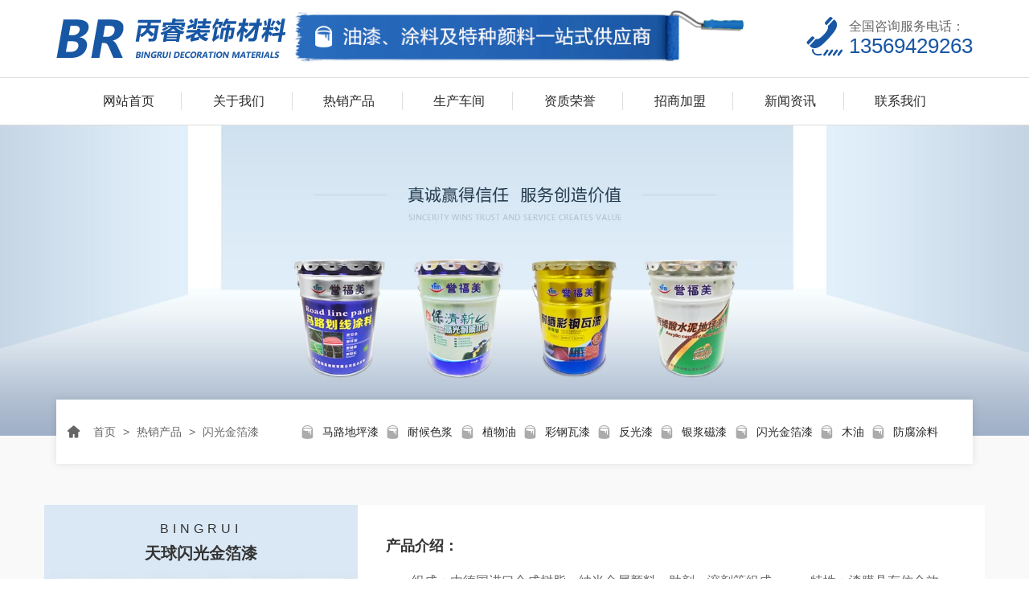

--- FILE ---
content_type: text/html; charset=utf-8
request_url: http://www.cyygtl.com/proinfo/41.html
body_size: 6664
content:
<!DOCTYPE html>
<html>

<head>
    <meta charset="UTF-8">
<meta http-equiv="X-UA-Compatible" content="ie=edge">
<title>天球闪光金箔漆-闪光金箔漆-热销产品-木油生产厂家_金箔粉厂家_马路划线漆_新乡反光漆_河南丙睿装饰材料有限公司</title>
<meta name="keywords" content="木油生产厂家,新乡金箔粉,新乡反光漆,河南丙睿装饰材料有限公司">
<meta name="description" content="河南丙睿装饰材料有限公司[咨询热线：13569429263 ]是一家从事银浆、银粉、铜金粉、金箔粉、银浆磁漆、金箔漆、各种油漆、涂料以及特种颜料的科研开发、生产与销售为一体化的大型高新技术化工企业。">

<meta name="viewport" content="width=device-width, initial-scale=1.0, maximum-scale=1.0, user-scalable=no"/>
<meta name="apple-mobile-web-app-capable" content="yes" />
<meta name="apple-mobile-web-app-status-bar-style" content="black" />

<script src="/static/index/zm001/js/jquery.min.js"></script>
<script src="/static/index/zm001/js/layer/layer.js"></script>

<link rel="stylesheet" href="/static/index/zm001/js/bootstrap-4.5.3-dist/css/bootstrap.css">
<script type="text/javascript" src="/static/index/zm001/js/bootstrap-4.5.3-dist/js/bootstrap.min.js"></script>

<link rel="stylesheet" href="/static/index/zm001/css/common.css">
<link rel="stylesheet" href="/static/index/zm001/css/index.css?v=1.1">
<link rel="stylesheet" href="/static/index/zm001/css/inner.css?v=1.1">

<link rel="stylesheet" href="/static/index/zm001/js/swiper-7.2.0/swiper-bundle.min.css"></link>
<script src="/static/index/zm001/js/swiper-7.2.0/swiper-bundle.min.js"></script>

<link rel="stylesheet" href="//cdn.staticfile.org/animate.css/3.1.1/animate.min.css" >
<script src="/static/index/zm001/js/swiper-7.2.0/swiper.animate1.0.3.min.js"></script>

<link rel="stylesheet" href="/static/index/zm001/css/glightbox.css"></link>
<link rel="stylesheet" href="//at.alicdn.com/t/font_2845202_y0tdfddy4zl.css">

<script src="/static/index/zm001/js/wow.min.js"></script>
<script src="/static/index/zm001/js/smooth.min.js"></script>
<script>
  var wow = new WOW({
    boxClass: 'wow',
    animateClass: 'animated',
    offset: 30,
    mobile: true,
    live: true
  });
  wow.init();
</script>

</head>
<body>
<script>
    $(document).ready(function (e) {
        $(window).scroll(function (e) {
            s = $(document).scrollTop();
            if (s > 80) {
                $("#nav_bj").addClass("top_bj_active");
            } else {
                $("#nav_bj").removeClass("top_bj_active");
            }
        })
    });
</script>
<div id="top_index" class="container">
    <div class="row">
        <div id="logo" class="col-xl-3 col-lg-8 col-11">
            <a href="http://www.cyygtl.com">
                <img src="/uploads/20220321/d32dfbbf5b9000b82a84a4589cad9916.png" title="河南丙睿装饰材料有限公司" alt="河南丙睿装饰材料有限公司">
            </a>
        </div>
        <div id="logo_font" class="col-6 d-xl-block d-none"><img src="/static/index/zm001/images/top_pic.png"></div>
        <div id="top_tel" class="col-xl-3 col-lg-4 d-lg-block d-none">
            <div class="top_tel_con">

                <div class="float-right">
                    全国咨询服务电话：<br><span>13569429263</span>
                </div>
                <i class="iconfont icon-a-dianhua1"></i>
                <div class="clearfix"></div>
            </div>
        </div>
        <div class="clearfix"></div>
    </div>
</div>
<div id="nav_bj">
    <ul id="nav" class="container">
        <li><a href="/"><p>网站首页</p></a></li>
        <li><a href="/company.html"><p>关于我们</p></a></li>
        <li><a href="/product/2.html"><p>热销产品</p></a></li>
        <li><a href="/article/18.html"><p>生产车间</p></a></li>
        <li><a href="/honor.html"><p>资质荣誉</p></a></li>
        <li><a href="/single/16.html"><p>招商加盟</p></a></li>
        <li><a href="/news.html"><p>新闻资讯</p></a></li>
        <li><a href="/contact.html"><p>联系我们</p></a></li>

        <div class="clearfix"></div>
    </ul>
</div>

<link rel="stylesheet" href="/static/index/zm001/css/nav.css">
<div id="c-header">
    <ul class="c-nav2 clearfix">
        <li><a href="/">网站首页</a></li>
        <li><a href="/company.html"><p>关于我们</p></a></li>
        <li>
            <a href="javascript:;">热销产品<i class="iconfont icon-shuangxiajiantou"></i></a>
            <ul>
                                <li><a href="/product/15.html">马路地坪漆<i class="iconfont icon-jiantouyou"></i></a></li>
                                <li><a href="/product/10.html">耐候色浆<i class="iconfont icon-jiantouyou"></i></a></li>
                                <li><a href="/product/11.html">植物油<i class="iconfont icon-jiantouyou"></i></a></li>
                                <li><a href="/product/12.html">彩钢瓦漆<i class="iconfont icon-jiantouyou"></i></a></li>
                                <li><a href="/product/13.html">反光漆<i class="iconfont icon-jiantouyou"></i></a></li>
                                <li><a href="/product/14.html">银浆磁漆<i class="iconfont icon-jiantouyou"></i></a></li>
                                <li><a href="/product/19.html">闪光金箔漆<i class="iconfont icon-jiantouyou"></i></a></li>
                                <li><a href="/product/20.html">木油<i class="iconfont icon-jiantouyou"></i></a></li>
                                <li><a href="/product/21.html">防腐涂料<i class="iconfont icon-jiantouyou"></i></a></li>
                            </ul>
        </li>
        <li><a href="/article/18.html"><p>生产车间</p></a></li>
        <li><a href="/honor.html"><p>资质荣誉</p></a></li>
        <li><a href="/single/16.html"><p>招商加盟</p></a></li>
        <li><a href="/news.html"><p>新闻资讯</p></a></li>
        <li><a href="/contact.html"><p>联系我们</p></a></li>
    </ul>
    <!-- 顶部移动端导航开关 -->
    <div class="c-switch right d-lg-none">
        <i></i>
        <i></i>
        <i></i>
    </div>

</div>


<script>

    cNav();
    function cNav() {
        var oBody = $("body");
        var oNav = $("#c-header .c-nav");
        var oBtn = $("#c-header .c-switch");
        var oL = $("#c-header .c-nav li");
        var oA = $("#c-header .c-nav2 a");
        var num = 0;

        oBtn.click(function () {
            oBody.toggleClass('c-open');
        });

        $(window).resize(function () {
            if ($("#c-header .c-nav").css("display") == "block") {
                oBody.removeClass("c-open");
            }
        });

        oL.hover(function () {
            $(this).children("ul").stop().slideToggle();
        }, function () {
            $(this).children("ul").stop().slideToggle();
        });

        oA.click(function () {
            $(this).next().slideToggle();
        });

        oL.each(function () {
            if ($(this).hasClass("active")) {
                num = $(this).index();
            }
            $(this).hover(function () {
                        oL.eq(num).removeClass("active");
                    },
                    function () {
                        oL.eq(num).addClass("active");
                    });
        });
    }
</script>
<div id="zi_banner">
    <p>
        <img src="/uploads/20220322/8eb66d0d29e1cfd0de5a7b0128b13284.jpg" alt="河南丙睿装饰材料有限公司"/>    </p>
    <div id="home">
        <div class="container">
            <div class="row">
                <div class="float-left col-xl-3 col-lg-6 col-12">
                    <i class="iconfont icon-home-filling"></i><a href="/">首页</a> > <a href="/product/2.html">热销产品</a> > <a href="/product/19.html">闪光金箔漆</a>                </div>
                <ul class="col-xl-9 d-xl-block d-none">

                                        <li class="cpcp"><a href="/product/15.html"><i class="iconfont icon-classfangshuibulouyouqitong-01"></i>马路地坪漆</a></li>
                                        <li class="cpcp"><a href="/product/10.html"><i class="iconfont icon-classfangshuibulouyouqitong-01"></i>耐候色浆</a></li>
                                        <li class="cpcp"><a href="/product/11.html"><i class="iconfont icon-classfangshuibulouyouqitong-01"></i>植物油</a></li>
                                        <li class="cpcp"><a href="/product/12.html"><i class="iconfont icon-classfangshuibulouyouqitong-01"></i>彩钢瓦漆</a></li>
                                        <li class="cpcp"><a href="/product/13.html"><i class="iconfont icon-classfangshuibulouyouqitong-01"></i>反光漆</a></li>
                                        <li class="cpcp"><a href="/product/14.html"><i class="iconfont icon-classfangshuibulouyouqitong-01"></i>银浆磁漆</a></li>
                                        <li class="cpcp"><a href="/product/19.html"><i class="iconfont icon-classfangshuibulouyouqitong-01"></i>闪光金箔漆</a></li>
                                        <li class="cpcp"><a href="/product/20.html"><i class="iconfont icon-classfangshuibulouyouqitong-01"></i>木油</a></li>
                                        <li class="cpcp"><a href="/product/21.html"><i class="iconfont icon-classfangshuibulouyouqitong-01"></i>防腐涂料</a></li>
                    
                </ul>
            </div>
        </div>
    </div>
</div>
<div class="hui">
    <div class="main container">
        <div class="bai row">
            <div class="cp_pic col-lg-4 col-12">
                <div class="tit">
                    <span>bingrui</span>
                    <p>天球闪光金箔漆</p>
                </div>
                <div class="pic">
                    <img src="/uploads/20220323/ab696e3afdc7aa155cf84d8d730abf40.png" data-src="/uploads/20220323/ab696e3afdc7aa155cf84d8d730abf40.png">
                </div>
            </div>
            <div class="cp_font col-lg-8 col-12">
                <div class="content">
                    <p>产品介绍：</p>
                    <span>　　组成：由德国进口合成树脂、纳米金属颜料、助剂、溶剂等组成。　　特性：漆膜具有仿金效果、金属感强、良好的光泽、干燥快、硬度高、具有良好的装饰性。　　用途：可广泛用于广告牌、墙体、庙宇、歌舞厅、家具、铁艺、竹器等表面的涂装。　　涂装方法：喷...</span>
                </div>
                <dl class="row">
                    <div class="col-lg-2 col-4">
                        <dd>
                            <i class="iconfont icon-jingxuanxuanzhong"></i>
                            <p>精选原料</p>
                        </dd>
                    </div>
                    <div class="col-lg-2 col-4">
                        <dd>
                            <i class="iconfont icon-niantie"></i>
                            <p>附着力强</p>
                        </dd>
                    </div>
                    <div class="col-lg-2 col-4">
                        <dd>
                            <i class="iconfont icon-yongtugaibian"></i>
                            <p>应用广泛</p>
                        </dd>
                    </div>
                    <div class="col-lg-2 col-4">
                        <dd>
                            <i class="iconfont icon-jianzhutuliao"></i>
                            <p>施工方便</p>
                        </dd>
                    </div>
                    <div class="col-lg-2 col-4">
                        <dd>
                            <i class="iconfont icon-huanbao"></i>
                            <p>绿色环保</p>
                        </dd>
                    </div>
                    <div class="col-lg-2 col-4">
                        <dd>
                            <i class="iconfont icon-jiagegaodaodi"></i>
                            <p>价格优惠</p>
                        </dd>
                    </div>
                </dl>
                <div class="tel"><i class="iconfont icon-dianhua2"></i>订购热线：13569429263</div>
            </div>
        </div>
    </div>
</div>
<div class="main pt-5">
    <div id="cpbtqh">
        <ul class="cpbt container">
            <li class="current"><a href="#a">产品介绍</a></li>
            <li><a href="#b">产品优势</a></li>
            <li><a href="#c">适用领域</a></li>
            <li><a href="#d">企业实力</a></li>
            <li><a href="#e">相关产品</a></li>
            <div class="clearfix"></div>
        </ul>
    </div>
    <div id="a"></div>
    <div class="container">
        <div class="cpinfo_nr">
                        <p>　　组成：由德国进口合成树脂、纳米金属颜料、助剂、溶剂等组成。</p><p>　　特性：漆膜具有仿金效果、金属感强、良好的光泽、干燥快、硬度高、具有良好的装饰性。</p><p>　　用途：可广泛用于广告牌、墙体、庙宇、歌舞厅、家具、铁艺、竹器等表面的涂装。</p><p>　　涂装方法：喷涂、浸涂、刷涂等均可。</p><p>　　稀释剂：金箔漆专用稀释剂、天那水、硝基稀料。（如果标签注明是水性金箔漆，其稀释剂为自来水或井水。）</p><p>　　干燥时间：23±2℃表干10分钟，实干30分钟。</p><p>　　涂装间隔：大于2小时</p><p>　　理论用量：80-180克/平方米</p><p>　　干膜厚度：20-30微米/遍</p><p>　　储存期：2年</p><p>　　表面处理：被涂表面应除锈、除油、除污渍、保持表面清洁。</p><p>　　注意事项：使用前将金箔漆搅拌均匀，适当加入稀释剂。储存在阴凉处，严禁明火，对该产品有任何疑问可直接与制造商、经销商联系。</p><p><br/></p>        </div>

        <div id="b"></div>
        <div class="tit_in">
            <h2><span>br</span>产品优势</h2>
            <p>Product advantages</p>
        </div>


        <div class="pic_class wow fadeInUp">
            <div class="content">精选高品质原材料研制，成品经过多道检测工序，是用户理想的选择！</div>
            <div class="swiper-container">
                <div class="swiper-wrapper">

                    <div class="swiper-slide">
                        <div class="inimg"><img src="/static/index/zm001/images/cpys_pic1.jpg"></div>
                    </div>
                    <div class="swiper-slide">
                        <div class="inimg"><img src="/static/index/zm001/images/cpys_pic2.jpg"></div>
                    </div>
                    <div class="swiper-slide">
                        <div class="inimg"><img src="/static/index/zm001/images/cpys_pic3.jpg"></div>
                    </div>

                </div>
            </div>
            <div class="swiper-button-next"><i class="iconfont icon-jiantouyou"></i></div>
            <div class="swiper-button-prev"><i class="iconfont icon-jiantouzuo"></i></div>
        </div>
        <script>
            var swiper = new Swiper('.pic_class .swiper-container', {
                centeredSlides: false,
                slidesPerGroupSkip: 1,
                grabCursor: true,
                keyboard: {enabled: true},
                spaceBetween: 30,
                autoplay: true,
                loop: true,
                slidesPerView: 1,
                navigation: {
                    nextEl: '.swiper-button-next',
                    prevEl: '.swiper-button-prev',
                },
                breakpoints: {
                    768: {
                        slidesPerView: 1,
                    },
                    991: {
                        slidesPerView: 1.3,
                    },
                }
            });
        </script>


        <div id="c"></div>
        <div class="tit_in mb-5">
            <h2><span>br</span>适用领域</h2>
            <p>Applicable fields</p>
        </div>
        <div id="syly">
            <div class="swiper-container">
                <div class="swiper-wrapper">

                    <div class="swiper-slide wow fadeIn" data-wow-delay="0.2s">
                        <div class="pic"><img src="/static/index/zm001/images/syly_1.jpg"></div>
                        <div class="con">
                            <p>马路划线</p>
                            <span>rail transit</span>
                        </div>
                    </div>
                    <div class="swiper-slide wow fadeIn" data-wow-delay="0.4s">
                        <div class="pic"><img src="/static/index/zm001/images/syly_2.jpg"></div>
                        <div class="con">
                            <p>石油化工</p>
                            <span>petrochemical industry</span>
                        </div>
                    </div>
                    <div class="swiper-slide wow fadeIn" data-wow-delay="0.6s">
                        <div class="pic"><img src="/static/index/zm001/images/syly_3.jpg"></div>
                        <div class="con">
                            <p>标识标牌</p>
                            <span>signage</span>
                        </div>
                    </div>
                    <div class="swiper-slide wow fadeIn" data-wow-delay="0.6s">
                        <div class="pic"><img src="/static/index/zm001/images/syly_4.jpg"></div>
                        <div class="con">
                            <p>大型设施</p>
                            <span>large facilities</span>
                        </div>
                    </div>

                </div>
            </div>
        </div>
        <script>
            var swiper = new Swiper('#syly .swiper-container', {
                autoplay: true,
                slidesPerView: 1,
                spaceBetween: 30,
                breakpoints: {
                    640: {
                        slidesPerView: 1,
                    },
                    768: {
                        slidesPerView: 2,
                    },
                    1024: {
                        slidesPerView: 3,
                    },
                    1200: {
                        slidesPerView: 4,
                    },
                }
            });
        </script>

        <div id="d"></div>
        <div class="tit_in mb-5">
            <h2><span>br</span>企业实力</h2>
            <p>Enterprise strength</p>
        </div>
        <div id="qysl">
                        <ul id="gsjj_cs">
                                <li class="wow fadeIn" data-wow-delay="0.3s">
                    <div class="pic">
                        <i class="iconfont icon-gongsi2"></i>
                        <i class="iconfont icon-mianji"></i>
                        <i class="iconfont icon-shengchanpinzhongshu-"></i>
                        <i class="iconfont icon-a-"></i>
                        <i class="iconfont icon-fenlei"></i>
                        <i class="iconfont icon-changwaitouziguanli"></i>
                    </div>
                    <div class="con">
                        <h3>1988</h3>
                        <span>创始于</span>
                    </div>
                    <div class="clearfix"></div>
                </li>
                                <li class="wow fadeIn" data-wow-delay="0.4s">
                    <div class="pic">
                        <i class="iconfont icon-gongsi2"></i>
                        <i class="iconfont icon-mianji"></i>
                        <i class="iconfont icon-shengchanpinzhongshu-"></i>
                        <i class="iconfont icon-a-"></i>
                        <i class="iconfont icon-fenlei"></i>
                        <i class="iconfont icon-changwaitouziguanli"></i>
                    </div>
                    <div class="con">
                        <h3>12000㎡</h3>
                        <span>占地面积</span>
                    </div>
                    <div class="clearfix"></div>
                </li>
                                <li class="wow fadeIn" data-wow-delay="0.5s">
                    <div class="pic">
                        <i class="iconfont icon-gongsi2"></i>
                        <i class="iconfont icon-mianji"></i>
                        <i class="iconfont icon-shengchanpinzhongshu-"></i>
                        <i class="iconfont icon-a-"></i>
                        <i class="iconfont icon-fenlei"></i>
                        <i class="iconfont icon-changwaitouziguanli"></i>
                    </div>
                    <div class="con">
                        <h3>100+</h3>
                        <span>产品种类</span>
                    </div>
                    <div class="clearfix"></div>
                </li>
                                <li class="wow fadeIn" data-wow-delay="0.6s">
                    <div class="pic">
                        <i class="iconfont icon-gongsi2"></i>
                        <i class="iconfont icon-mianji"></i>
                        <i class="iconfont icon-shengchanpinzhongshu-"></i>
                        <i class="iconfont icon-a-"></i>
                        <i class="iconfont icon-fenlei"></i>
                        <i class="iconfont icon-changwaitouziguanli"></i>
                    </div>
                    <div class="con">
                        <h3>2000+</h3>
                        <span>服务客户</span>
                    </div>
                    <div class="clearfix"></div>
                </li>
                                <li class="wow fadeIn" data-wow-delay="0.7s">
                    <div class="pic">
                        <i class="iconfont icon-gongsi2"></i>
                        <i class="iconfont icon-mianji"></i>
                        <i class="iconfont icon-shengchanpinzhongshu-"></i>
                        <i class="iconfont icon-a-"></i>
                        <i class="iconfont icon-fenlei"></i>
                        <i class="iconfont icon-changwaitouziguanli"></i>
                    </div>
                    <div class="con">
                        <h3>30个地区</h3>
                        <span>产品畅销</span>
                    </div>
                    <div class="clearfix"></div>
                </li>
                                <li class="wow fadeIn" data-wow-delay="0.8s">
                    <div class="pic">
                        <i class="iconfont icon-gongsi2"></i>
                        <i class="iconfont icon-mianji"></i>
                        <i class="iconfont icon-shengchanpinzhongshu-"></i>
                        <i class="iconfont icon-a-"></i>
                        <i class="iconfont icon-fenlei"></i>
                        <i class="iconfont icon-changwaitouziguanli"></i>
                    </div>
                    <div class="con">
                        <h3>200万</h3>
                        <span>注册资金</span>
                    </div>
                    <div class="clearfix"></div>
                </li>
                                <div class="clearfix"></div>
            </ul>
        </div>


        <div id="e"></div>
        <div class="tit_in mb-5">
            <h2><span>br</span>相关产品</h2>
            <p>Related products</p>
        </div>

        <div id="cp_in">
            <div class="swiper-container">
                <div class="swiper-wrapper">
                                        <div class="swiper-slide">
                        <div class="tit">
                            <span>bingrui</span>
                            <p>闪光金箔漆</p>
                        </div>
                        <div class="pic">
                            <a href="/proinfo/36.html" title="闪光金箔漆">
                                <img src="/uploads/20220323/abfb72603d6acdc184de226710ab0951.png" alt="闪光金箔漆"/>
                            </a>
                        </div>
                    </div>
                                        <div class="swiper-slide">
                        <div class="tit">
                            <span>bingrui</span>
                            <p>誉福美闪光金箔漆</p>
                        </div>
                        <div class="pic">
                            <a href="/proinfo/40.html" title="誉福美闪光金箔漆">
                                <img src="/uploads/20220323/8b85e078aff7105251b35334f1e81081.png" alt="誉福美闪光金箔漆"/>
                            </a>
                        </div>
                    </div>
                                        <div class="swiper-slide">
                        <div class="tit">
                            <span>bingrui</span>
                            <p>天球闪光金箔漆</p>
                        </div>
                        <div class="pic">
                            <a href="/proinfo/41.html" title="天球闪光金箔漆">
                                <img src="/uploads/20220323/ab696e3afdc7aa155cf84d8d730abf40.png" alt="天球闪光金箔漆"/>
                            </a>
                        </div>
                    </div>
                                        <div class="swiper-slide">
                        <div class="tit">
                            <span>bingrui</span>
                            <p>金美饰闪光金箔漆</p>
                        </div>
                        <div class="pic">
                            <a href="/proinfo/42.html" title="金美饰闪光金箔漆">
                                <img src="/uploads/20220323/a92943feffafbe431e764aaaa3d65d24.png" alt="金美饰闪光金箔漆"/>
                            </a>
                        </div>
                    </div>
                    
                </div>
            </div>
        </div>
        <script>
            var swiper = new Swiper('#cp_in .swiper-container', {
                autoplay: true,
                slidesPerView: 1,
                spaceBetween: 20,
                pagination: {
                    el: '#cp_in .swiper-pagination',
                    clickable: true,
                },
                breakpoints: {
                    640: {
                        slidesPerView: 1,
                    },
                    768: {
                        slidesPerView: 2,
                    },
                    1024: {
                        slidesPerView: 3,
                    },
                }
            });
        </script>


    </div>
</div>
<div id="end_bj">
    <div id="end_nr_bj">
        <div class="main container">
            <div class="row">
                <div class="end_nav col-lg-7 col-md-5 d-md-block d-none">
                    <ul>
                        <div class="tit">关于我们</div>
                        <li><a href="/company.html#a">公司简介</a></li>
                        <li><a href="/company.html#b">企业文化</a></li>
                        <li><a href="/company.html#c">售后服务</a></li>
                        <li><a href="/company.html#d">生产车间</a></li>
                        <li><a href="/company.html#e">资质荣誉</a></li>
                    </ul>
                    <ul>
                        <div class="tit">热销产品</div>
                                                <li>
                            <a href="/product/15.html">马路地坪漆</a>
                        </li>
                                                <li>
                            <a href="/product/10.html">耐候色浆</a>
                        </li>
                                                <li>
                            <a href="/product/11.html">植物油</a>
                        </li>
                                                <li>
                            <a href="/product/12.html">彩钢瓦漆</a>
                        </li>
                                                <li>
                            <a href="/product/13.html">反光漆</a>
                        </li>
                                                <li>
                            <a href="/product/14.html">银浆磁漆</a>
                        </li>
                                                <li>
                            <a href="/product/19.html">闪光金箔漆</a>
                        </li>
                                            </ul>
                    <ul class="d-lg-block d-none">
                        <div class="tit">联系我们</div>
                        <li><a href="/contact.html#a">联系方式</a></li>
                        <li><a href="/contact.html#b">在线地图</a></li>
                        <li><a href="/contact.html#c">在线留言</a></li>
                    </ul>
                    <ul class="d-lg-block d-none">
                        <div class="tit">快捷导航</div>
                        <li><a href="/news.html">新闻资讯</a></li>
                        <li><a href="/single/16.html">招商加盟</a></li>
                    </ul>
                </div>
                <div class="float-right col-lg-5 col-md-7 col-12">
                    <div class="end_logo">
                        <p><img src="/static/index/zm001/images/end_logo.png"></p>
                        <span><i class="iconfont icon-classfangshuibulouyouqitong-01"></i>油漆、涂料及特种颜料一站式供应商</span>
                    </div>
                    <div class="ewm">
                        <img src="/uploads/20220325/cb5325e7feccef9b0ca721ce9282a15b.jpg"/>
                        <span>扫一扫 在线咨询</span>
                    </div>
                    <div class="end_lx">
                        <p>联系人：陈经理</p>
                        <p>手机：13569429263　15090400671</p>
                        <p>电话：0373-8790720</p>
                        <p>地址：河南省长垣县张三寨镇工业大道南段</p>
                    </div>
                    <div class="clearfix"></div>
                </div>
            </div>

        </div>
    </div>
    <div id="end_line">版权所有　河南丙睿装饰材料有限公司　<a href="https://beian.miit.gov.cn/#/Integrated/index"
                                                                                           target="_blank">备案号：豫ICP备2022010032号-1</a>　    </div>
</div>

<div class="d-xl-block d-none"><link rel="stylesheet" href="/static/index/zm001/css/kefu.css">

<div class="online_kefu">
    <ul>
        <li class="gotop" style="margin-bottom: 10px;">
            <div class="con">
                <i class="iconfont icon-top"></i>
                <span>回顶</span>
            </div>
            <!--<div class="hover_con"><p>返回顶部</p></div>-->
        </li>

                <li class="d-none d-lg-block" style="border-bottom: none;">
            <div class="con">
                <a class="mobile_mob"
                   href="mqqwpa://im/chat?chat_type=wpa&uin=1170831825&version=1&src_type=web&web_src=http://www.cyygtl.com">
                    <i class="iconfont icon-lianxi"></i>
                </a>
                <a target="_blank"
                   href="http://wpa.qq.com/msgrd?v=3&amp;uin=1170831825&amp;site=http://www.cyygtl.com&amp;menu=yes"
                   class="mobile_pc">
                    <i class="iconfont icon-lianxi"></i>
                    <span>咨询</span>
                </a>
            </div>
            <!--<div class="hover_con"><p>在线客服</p></div>-->
        </li>
                <li class="d-none d-lg-block" style="border-bottom: none;">
            <div class="con">
                <i class="iconfont icon-dianhua"></i>
                <span>电话</span>
            </div>
            <div class="hover_con">
                <p>13569429263</p>
            </div>
        </li>
        <li class="qrcode">
            <div class="con">
                <i class="iconfont icon-weixin"></i>
                <span>微信</span>
            </div>
            <div class="hover_con">
                <img src="/uploads/20220325/cb5325e7feccef9b0ca721ce9282a15b.jpg" alt="官方微信">
                <p style="font-size: 14px">扫一扫 关注我们</p>
            </div>
        </li>
    </ul>
</div>

<script>
    $(function () {

        $('.gotop').click(function () {
            $("html,body").animate({scrollTop: 0}, 800);
            return false
        })
    })
</script></div>


<div class="d-lg-none">
    <div class="footer_zx">
        <a href="/">
            <i class="iconfont icon-Home"></i>
            <p>网站首页</p>
        </a>
        <a href="tel:13569429263">
            <i class="iconfont icon-dianhua"></i>
            <p>咨询热线</p>
        </a>
    </div>
    <div class="kb50"></div>
</div>

<script src="/static/index/zm001/js/glightbox.js"></script>
<script>
    $(function () {
        GLightbox();
    })
</script>

<script>
    var lastPage = Number('');
    $('.webmap').click(function () {
        layer.open({
            type: 2,
            title: '网站地图',
            shade: 0.3,
            shadeClose: true,
            maxmin: false,
            scrollbar: false,
            area: ['550px', '440px'],
            content: ["/index/index/sitemap.html"]
        });
    });
    // 分页
    $('.page-btn').click(function () {
        var page = $('.page-inner input[name=page]').val();
        if (page > lastPage) {
            layer.msg('不能超过最大分页数');
            return false;
        } else {
            var href = $(this).attr('data-href');
            $(this).attr('href', href + page);
        }

    });
</script>
</body>

</html>

--- FILE ---
content_type: text/css
request_url: http://www.cyygtl.com/static/index/zm001/css/index.css?v=1.1
body_size: 9729
content:
.main{ line-height: 30px; padding: 4% 0;}

@media screen and (max-width:768px){
    .row{ margin: 0;}
}
.img-cover-4by3{ width: 100%; height: 0; padding-bottom: 50%; position: relative; overflow: hidden;}
.abs-center{ width: 100%; height: 100%; object-fit: cover; left: 0; position: absolute; text-align: center;}
.shuiyin{ position: absolute; left: 0; top: 0; z-index: 1; background: url("../images/shuiyin.png") repeat center top; width: 100%; height: 100%; background-size: 100%;}

.my-button-disabled{opacity: 1!important;pointer-events:visible!important; cursor: pointer!important;}


#dituContent label {
  max-width: unset!important;
  text-align: center;
}

@media screen and (max-width:991px){
    .layui-layer{ width: 94% !important; left: 3% !important;}
}


/*头部*/
#top_index{ height: auto; margin: 0 auto;}
#logo{ padding: 2% 0 2%; text-align: left;}
#logo a{ display: block;}
#logo a img{ max-width: 100%; transition:0.5s; position: relative; z-index: 1; }
#logo_font{ text-align: left; padding: 1% 0 0; }
#logo_font img{ max-width: 100%;}
#top_tel{padding: 0;}
.top_tel_con{ float: right; padding: 7% 0 0 0; transition: 0.3s;}
.top_tel_con i{ float: right; color: #1857a4; font-size: 50px; margin: 5% 0 0 0;}
.top_tel_con .float-right{ font-size: 16px; color: #666666; line-height: 25px; transition: 0.3s; padding-left: 5px;}
.top_tel_con span{ display: block; font-size: 26px; color: #1857a4;}
@media screen and (max-width:1500px){
    .top_tel_con .float-left{ font-size: 14px !important;}
}
@media screen and (max-width:991px){
    #logo{ padding: 2% 0; text-align: left;}
    #logo a img{ max-width: 60%;}
}
@media screen and (max-width:768px){
    #logo{ padding: 2%;}
    #logo a img{ max-width: 95%;}
}
#nav_bj{ border-bottom: 1px solid #dedede; border-top: 1px solid #dedede; background: #fff;}
#nav{ height: 58px; transition:0.3s; text-align: center; margin: 0 auto !important;}
#nav li{ display: inline-block; width: 12%; height: 58px; line-height: 58px; font-size: 16px; color: #333333; text-align: center; transition:0.5s; position: relative;}
#nav li:before{ position: absolute; right: 0; top: 30%; content: ''; width: 1px; height: 40%; background: #dedede;}
#nav li:last-of-type:before{ display: none;}
#nav li:hover{ background: #1857a4;}
#nav li:hover a{ color: #fff;}
#nav li:hover:before{ display: none;}


.top_bj_active{ width: 100%; z-index: 20; top: 0; box-shadow: 0 0 20px rgba(0,0,0,0.2); position: fixed !important;}
.top_bj_active #c-header .c-switch{ top: 25px;}
.top_bj_active #c-header .c-nav2{ top: 55px;}

@media screen and (max-width:991px){
    #nav_bj{ display: none;}
}
@media screen and (max-width:765px){
}


#banner,#mobile_banner{ position: relative;}
#banner img{ width: 100%;}
#banner .swiper-pagination{ bottom: 3%;}
#banner .swiper-pagination-bullet{ width: 20px; height: 5px; border-radius: 1px; transition:0.3s; opacity: 0.7; background: #fff;}
#banner .swiper-pagination-bullet-active{ width: 60px; background: #1857a4; opacity: 1;}
#banner .swiper-button-next:after,#banner .swiper-button-prev:after{ display: none;}
#banner .swiper-button-next i,#banner .swiper-button-prev i{ color: #fff; font-size: 40px;}
#banner .swiper-button-next,#banner .swiper-button-prev{ background: rgba(0,0,0,0.2); width: 50px; height: 80px; line-height: 80px;}
#banner .swiper-button-next{ right: 5%;}
#banner .swiper-button-prev{ left:5%; }

#mobile_banner img{ width: 100%;}
#mobile_banner .swiper-pagination-bullet-active{ background: #d33f23;}

@media screen and (max-width:1440px){
}
@media screen and (max-width:1200px){
    #banner .gallery-thumbs .swiper-slide span{ font-size: 12px;}
}





/*底部*/
#end_bj{ background: #f8f9fb; width: 100%; text-align: left; position: relative;}
#end_nr_bj{ width: 100%; height: auto; overflow: hidden; color: #999999; position: relative;}
#end_nr_bj a{ color: #7c8187; transition: 0.3s; position: relative;}
#end_nr_bj a:hover{ color: #fff;}
#end_nr_bj a:after{z-index:1;content: ''; position: absolute; left: 0; bottom: 0; display: block; height:5px; background-color: rgba(0, 0, 0, .2);width:100%; -webkit-transition: transform .5s; -moz-transition: transform .5s; -ms-transition: transform .5s; -o-transition: transform .5s; transition: transform .5s; -webkit-transform: scaleX(0); transform: scaleX(0);-webkit-transform-origin: right center;transform-origin: right center;}
#end_nr_bj a:hover::after{ -webkit-transform-origin: left center;transform-origin: left center;  -webkit-transform: scaleX(1); -moz-transform: scaleX(1); -ms-transform: scaleX(1); -o-transform: scaleX(1); transform: scaleX(1);}

#end_nr_bj .main{ padding: 3% 0; }

#end_nr_bj .main .end_nav{ }
#end_nr_bj .main .end_nav .tit{ color: #333333; font-size: 20px; position: relative; font-weight: bold; height: 40px; margin-bottom: 7%;}
#end_nr_bj .main .end_nav .tit:before{ position: absolute; left: 0; bottom: 0; content: ''; width: 20%; height: 3px; background: #1857a4;}
#end_nr_bj .main .end_nav ul{ float: left; width: 25%;}
#end_nr_bj .main .end_nav ul li{height: 38px; line-height: 38px; font-size: 16px;}
#end_nr_bj .main .end_nav ul li a{ color: #666666;}

#end_nr_bj .main .float-right .end_logo{ color: #333333; font-size: 24px; border-bottom: 1px solid #eaeaea; margin-bottom: 3%;}
#end_nr_bj .main .float-right .end_logo p{ padding-bottom: 10px !important;}
#end_nr_bj .main .float-right .end_logo span{ display: block; text-align: left; height: 50px;}
#end_nr_bj .main .float-right .end_logo span i{ float: left; color: #f09b22; font-size: 30px; margin-right: 10px;}
#end_nr_bj .main .float-right .ewm{ float: left; width: 30%; text-align: center;}
#end_nr_bj .main .float-right .ewm span{ display: block; height: 40px; line-height: 40px; color: #333333; font-size: 14px;}
#end_nr_bj .main .float-right img{ max-width: 100%;}
#end_nr_bj .main .float-right .end_lx{ float: left; padding: 1% 0 0 3%; line-height: 40px; color: #333333; font-size: 16px;}

@media screen and (max-width:1200px){
    #end_nr_bj .main .end_nav .tit{ font-size: 18px;}
    #end_nr_bj .main .end_nav ul li{ font-size: 14px;}
    #end_nr_bj .main .float-right .end_logo{ font-size: 18px;}
    #end_nr_bj .main .float-right .end_logo span i{ font-size: 26px;}
    #end_nr_bj .main .float-right .ewm{ width: 28%;}
    #end_nr_bj .main .float-right .ewm span{ font-size: 12px;}
    #end_nr_bj .main .float-right .end_lx{ padding: 1% 0 0 5%; font-size: 14px; line-height: 30px;}
}
@media screen and (max-width:991px){
    #end_nr_bj .main .end_nav ul{ width: 50%;}
}
@media screen and (max-width:991px){
}
@media screen and (max-width:767px){
}


#end_line{ height: auto; padding: 10px 0; color: #999999; border-top: 1px solid #eaeaea; text-align: center; }
#end_line a{ color: #999999;}
#end_line a:hover{ color: #333;}

.footer_zx{ height:60px; overflow: hidden; right:0; bottom:0; z-index: 20; width:100%; line-height: 25px; position: fixed; background-color:#f09b22;}
.footer_zx a{ color:#fff !important; display: block; width: 50%; height: 100%; float: left; text-align: center; background-color:#f09b22;}
.footer_zx a:last-of-type{ background: #1857a4;}
.footer_zx i{ font-size: 28px; padding: 2% 0 1%; font-weight: normal;}
.footer_zx p{font-size: 13px;}
.kb50{ height: 60px;}
@media screen and (max-width:1440px){
    #end_logo ul li .float-left p{ font-size: 16px;}
    #end_logo ul li .float-left span{ font-size: 12px;}
}
@media screen and (max-width:1200px){
    #end_logo ul li{ margin-bottom: 2%;}
    #end_logo ul li:nth-of-type(2):before{ display: none;}
}
@media screen and (max-width:991px){
    #end_link{ display: none;}
}
@media screen and (max-width:768px){
    .footer_zx i{ padding: 4% 0 1%;}
}
@media screen and (max-width:765px){
    .footer_zx i{ padding: 2% 0 1%;}
}


/*首页*/
.tit_in{ text-align: center;}
.tit_in h2{ color: #333333; font-size: 36px; font-weight: bold !important; height: 65px; position: relative;}
.tit_in h2:before{ background: #1857a4; position: absolute; left: 48%; bottom: 0; width: 4%; height: 2px; content: '';}
.tit_in h2 span{ display: inline-block; color: #1857a4; font-size: 44px; text-transform: uppercase; padding-right: 15px; position: relative;}
.tit_in h2 span:before{ position: absolute; left: -25px; top: -20px; content: ''; background: url("../images/sun.png") no-repeat left top; width: 46px; height: 26px;}
.tit_in p{ font-size: 16px; text-transform: uppercase; color: #999999; padding-top: 5px;}
@media screen and (max-width:768px){
    .tit_in{ margin-top: 5%;}
}


#tuijian{ margin: 3% 0 0; padding: 0 0 8px; overflow: hidden;}
#tuijian .swiper-container { width: 100%; height: auto; margin-left: auto; margin-right: auto;}
#tuijian .swiper-slide { background-size: cover; background-position: center; position: relative;}

#tuijian .gallery-top { border: 1px solid #eaecee; background: #fff; box-shadow: 0 0 15px rgba(24,87,164,0.1); height: auto; width: 100%; margin: 2% 0 0; position: relative; overflow: hidden;}
#tuijian .gallery-top .row{ margin: 0;}
#tuijian .gallery-top .swiper-slide .font{ padding: 4%;}
#tuijian .gallery-top .swiper-slide .font .float-right{ text-align: center; padding: 3% 0 0;}
#tuijian .gallery-top .swiper-slide .font .float-right img{ max-width: 100%;}
#tuijian .gallery-top .swiper-slide .font .float-left{ padding-top: 3%;}
#tuijian .gallery-top .swiper-slide .font .tit p{ color: #1857a4; font-size: 30px; font-weight: bold; height: 50px; border-bottom: 1px solid #eeeeee;}
#tuijian .gallery-top .swiper-slide .font .tit p i{ float: left; font-size: 26px; margin-right: 15px;}
#tuijian .gallery-top .swiper-slide .font .tit span{ display: block; color: #999999; font-size: 16px; padding-top: 10px;}
#tuijian .gallery-top .swiper-slide .font dl{ margin: 0;}
#tuijian .gallery-top .swiper-slide .font dl dd{ float: left; width: 23%; margin: 0 2% 0 0; text-align: center; color: #333333; font-size: 16px; background: #f5f5f5; height: 45px; line-height: 45px; padding: 0;}
#tuijian .gallery-top .swiper-slide .font dl dd i{ display: inline-block; color: #1857a4; font-size: 20px; margin-right: 5%;}
#tuijian .gallery-top .swiper-slide .font .content{ color: #333333; font-size: 16px; padding: 5% 0; line-height: 35px;}
#tuijian .gallery-top .swiper-slide .font .tel{ float: left; padding: 0 5%; background: #1857a4; height: 50px; line-height: 50px; font-size: 20px; color: #fff;}
#tuijian .gallery-top .swiper-slide .font .tel i{ float: left; font-size: 30px; padding: 0 10px 0 0;}
#tuijian .gallery-top .swiper-slide .more{ background: url("../images/cp_dg.jpg") no-repeat center; text-align: center; color: #fff; font-size: 16px; line-height: 40px; padding-top: 17%;}
#tuijian .gallery-top .swiper-slide .more i{ font-size: 36px;}
#tuijian .gallery-top .swiper-slide .more a{ color: #fff;}

#tuijian .gallery-thumbs { height: auto; text-align: center; box-sizing: border-box; overflow: hidden;}
#tuijian .gallery-thumbs .swiper-slide { cursor: pointer; transition:0.3s; background: #f7f7f7; border: 1px solid #f7f7f7; padding: 1% 0; }
#tuijian .gallery-thumbs .swiper-slide .tit{ color: #666666; font-size: 16px; transition: 0.3s; position: relative; padding-top: 10px;}
#tuijian .gallery-thumbs .swiper-slide-thumb-active{ border: 1px solid #1857a4; }

@media screen and (max-width:1440px){
}
@media screen and (max-width:1200px){
}
@media screen and (max-width:991px){
    #tuijian .gallery-top .swiper-slide .font .float-right{ padding-top: 5%;}
}
@media screen and (max-width:768px){
    #tuijian .gallery-top .swiper-slide .font .tit p{ font-size: 26px;}
    #tuijian .gallery-top .swiper-slide .font .tit span{ font-size: 14px;}
    #tuijian .gallery-top .swiper-slide .font .content{ font-size: 14px;}
    #tuijian .gallery-top .swiper-slide .font dl dd{ width: 45%; margin-bottom: 2%; font-size: 14px;}
    #tuijian .gallery-top .swiper-slide .font dl dd i{ font-size: 16px;}
}



#ysbj{ background: url("../images/ysbj.jpg") no-repeat center fixed;}
.yanfa .tit{ border-bottom: 1px solid rgba(255,255,255,0.1); padding-bottom: 20px; position: relative;}
.yanfa .tit:before{ position: absolute; left: 0; bottom: -1px; content: ''; height: 1px; width: 30%; background: rgba(255,255,255,0.6);}
.yanfa .tit p{ color: rgba(255,255,255,0.2); font-size: 60px; height: 60px; line-height: 60px; font-family: '思源宋体'; text-transform: uppercase; font-weight: bold;}
.yanfa .tit span{ display: block; color: #fff; font-size: 30px; font-weight: bold; padding-top: 20px;}
.yanfa .tit span i{ float: left; font-weight: normal; font-size: 30px; margin-right: 10px;}
.yanfa dl{ color: #fff; padding: 5% 0;}
.yanfa dl dd{line-height: 35px;}
.yanfa dl dd i{ float: left; font-size: 12px; margin-right: 10px;}
.yanfa ul li{ float: left; margin-right: 2%; width: 30%;}
.yanfa ul li img{ max-width: 100%;}
.youshi{ position: relative; padding: 2% 4%;}
.youshi:before{ position: absolute; content: ''; left: 0; top: -10%; background: url("../images/ys_bj1.png") repeat right center #fff; width: 150%; height: 120%;}
.youshi .tit{ position: relative;}
.youshi .tit p img{ max-width: 100%;}
.youshi .tit span{ display: block; color: #333333; font-size: 24px; height: auto; line-height: 50px;}
.youshi ul{ position: relative; padding-top: 3%;}
.youshi ul li{ float: left; width: 50%; padding: 3% 0;}
.youshi ul li i{ float: left; color: #1857a4; font-size: 50px; line-height: 50px;}
.youshi ul li .float-left{ padding-left: 15px;}
.youshi ul li .float-left p{ color: #333333; font-size: 20px; font-weight: bold;}
.youshi ul li .float-left span{ display: block; font-size: 16px; color: #666666;}
.youshi .more{ position: relative; height: 55px; line-height: 55px; background-image: linear-gradient(to bottom, #5486c3 , #1857a4); border-radius: 5px; text-align: center; font-size: 16px; color: #fff; margin-top: 3%;}
@media screen and (max-width:1440px){
    .yanfa .tit p{ font-size: 50px;}
    .youshi ul li i{ font-size: 40px;}
    .youshi ul li .float-left p{ font-size: 18px;}
    .youshi ul li .float-left span{ font-size: 14px;}
}
@media screen and (max-width:1200px){
    .youshi .tit span{ font-size: 20px;}
    .yanfa .tit p{ font-size: 38px;}
    .youshi ul li i{ font-size: 35px;}
    .youshi ul li .float-left p{ font-size: 16px;}
    .youshi ul li .float-left span{ font-size: 12px;}
}
@media screen and (max-width:991px){
    .yanfa .tit p{ font-size: 40px;}
    .yanfa .tit span{ font-size: 20px; padding: 0;}
    .yanfa .tit span i{ font-size: 24px;}
    .youshi{ margin: 5% 0 0; padding: 4% 4%;}
    .youshi:before{ width: 100%; top: 0; height: 100%;}
}
@media screen and (max-width:450px){
    .yanfa .tit p{ font-size: 30px;}
    .youshi .tit span{ line-height: 30px; font-size: 16px;}
    .youshi ul li{ width: 100%;}
    .youshi .more{ font-size: 12px;}
}



#jiameng{ margin: 5% 0 0; overflow: hidden; padding-right: 3%;}
#jiameng .swiper-container { width: 100%; height: auto; margin-left: auto; margin-right: auto;}
#jiameng .swiper-slide { background-size: cover; background-position: center; position: relative;}

#jiameng .gallery-top { height: auto; width: 100%; padding: 0 0 7%; position: relative;}
#jiameng .gallery-top .row{ margin: 0;}
#jiameng .gallery-top .swiper-slide .num{ text-align: center; padding-top: 10px; }
#jiameng .gallery-top .swiper-slide .num p{ font-size: 80px; height: 80px; line-height: 80px; font-family: Impact; color: #1857a4; position: relative;}
#jiameng .gallery-top .swiper-slide .num p sup{ font-size: 40px; position: absolute; right: 7px; top: 0;}
#jiameng .gallery-top .swiper-slide .num span{ color: #1857a4; font-size: 32px; text-transform: uppercase;}
#jiameng .gallery-top .swiper-slide .font .tit{ position: relative;}
#jiameng .gallery-top .swiper-slide .font .tit h2{ position: relative; color: #333333; font-size: 26px; font-weight: bold !important; height: 60px; line-height: 60px;}
#jiameng .gallery-top .swiper-slide .font .tit h2 span{ display: block; height: 35px; font-size: 24px; line-height: 35px; float: left; background: #1857a4; color: #fff; padding: 0 1.5%; font-weight: normal; margin-right: 10px; margin-top: 12px;}
#jiameng .gallery-top .swiper-slide .font .tit i{ position: absolute; left: 0; top: 0; color: rgba(24,87,164,0.05); font-family: Impact; font-size: 60px; text-transform: uppercase; height: 60px; line-height: 60px;}
#jiameng .gallery-top .swiper-slide .font .content{ clear: both; padding-top: 3%; color: #333333; font-size: 16px;}


#jiameng .gallery-thumbs { height: auto; text-align: center; box-sizing: border-box;}
#jiameng .gallery-thumbs .swiper-slide { cursor: pointer; transition:0.3s; background: #1857a4; padding: 4% 0;}
#jiameng .gallery-thumbs .swiper-slide .pic{ display: inline-block; background: url("../images/ysicon_bj.png") no-repeat center; width: 76px; height: 76px; line-height: 76px;}
#jiameng .gallery-thumbs .swiper-slide .pic i{ display: none; color: #1857a4; font-size: 35px;}
#jiameng .gallery-thumbs .swiper-slide:nth-of-type(1) .pic i:nth-of-type(1){ display: block;}
#jiameng .gallery-thumbs .swiper-slide:nth-of-type(2) .pic i:nth-of-type(2){ display: block;}
#jiameng .gallery-thumbs .swiper-slide:nth-of-type(3) .pic i:nth-of-type(3){ display: block;}
#jiameng .gallery-thumbs .swiper-slide:nth-of-type(4) .pic i:nth-of-type(4){ display: block;}
#jiameng .gallery-thumbs .swiper-slide .tit{ color: #fff; font-size: 16px; transition: 0.3s; position: relative; padding-top: 10px;}
#jiameng .gallery-thumbs .swiper-slide-thumb-active{ background: #f09b22; }
#jiameng .gallery-thumbs .swiper-slide-thumb-active .pic i{ color: #f09b22;}


#wyjm{ margin-top: 5%; background: url("../images/jm_bj.jpg") no-repeat center bottom #fff; background-size: 100%; box-shadow: 0 0 20px rgba(59,59,59,0.1); padding: 2% 2% 0;}
#wyjm .tit{ color: #1857a4; font-size: 30px; font-weight: bold; position: relative; height: 50px;}
#wyjm .tit:before{ position: absolute; left: 0; bottom: 0; content: ''; width: 15%; height: 2px; background: #1857a4;}
#wyjm .tit:after{ position: absolute; right: 0; top: 0; content: 'JOIN'; width: 50%; height: 100%; color: rgba(24,87,164,0.1); text-align: right; font-family: Impact; font-size: 50px;}
#wyjm .content{ color: #666666; font-size: 16px; padding: 5% 0;}
#wyjm .more{ float: left; padding: 0 15%; height: 35px; line-height: 35px; background-image: linear-gradient(to bottom, #5486c3 , #1857a4); border-radius: 5px; text-align: center; font-size: 14px; color: #fff;}

@media screen and (max-width:1440px){
    #jiameng .gallery-top .swiper-slide .num p sup{ right: -10px;}
}
@media screen and (max-width:1200px){
    #jiameng .gallery-top .swiper-slide .font .tit i{ font-size: 46px;}
    #jiameng .gallery-top .swiper-slide .num p sup{ right: -20px;}
}
@media screen and (max-width:991px){
}
@media screen and (max-width:768px){
    #jiameng .gallery-top .swiper-slide .font .tit i{ display: none;}
}



#ggbj{ background: url("../images/dg_bj.jpg") no-repeat center fixed;}
#xwbj{ background: url("../images/xwbj.jpg") no-repeat center fixed;}

#ggbj .main{ padding: 2% 0;}
#ggbj .gg_tit{ text-align: center;}
#ggbj .gg_tit p{ color: #fff; font-size: 30px; display: inline-block;}
#ggbj .gg_tit span{ display: block; font-size: 16px; color: #fff; padding: 1% 0 2%;}
@media screen and (max-width:991px){
    #ggbj .gg_tit p{ font-size: 26px;}
}
@media screen and (max-width:768px){
    #ggbj .gg_tit p:before,#ggbj .gg_tit p:after{ display: none;}
    #ggbj .gg_tit{ padding: 0; margin-bottom: 3%;}
    #ggbj .gg_tit p{ font-size: 20px;}
}

.mes-form3 { margin: 0 auto; overflow: hidden; width: 100%; padding: 0;}
.mes-form3 .row{ margin: 0;}
.mes-form3 .form-tr { padding: 0; overflow: hidden;}
.mes-form3 .form-tr input { display: block; width: 94%; padding: 0 2%; height: 45px; line-height: 45px; background: #fff; color: #333; border-radius: 5px; border: none;}
.mes-form3 .form-tr .code { overflow: hidden;}
.mes-form3 .form-tr .code input { width: 60%; float: left;}
.mes-form3 .form-tr .code .verify { cursor: pointer; float: left; margin-left: 2%; width: 35%; height: 35px; line-height: 35px; text-align: center; font-size: 0;}
.mes-form3 .form-tr .code .verify img { display: inline-block; vertical-align: middle; max-width: 100%; max-height: 100%;}
.mes-form3 .form-tr .submit2 { display: block; width: 90%; height: 45px; text-align: center; line-height: 45px; background: #f09b22; color: #fff; font-size: 16px; border-radius: 5px; transition:0.3s;}
.mes-form3 .form-tr .submit2:hover { background: #333;}
.mes-form3 .form-tr .error { height: 1rem; line-height: 1rem;}
@media screen and (max-width:991px){
    .mes-form3 .form-tr .submit2{ margin-top: 2%; width: 94%;}
}

@media screen and (max-width:768px){
    .mes-form3{ width: 90%;}
    .mes-form3 .form-tr{ padding-left: 15px;}
    .mes-form3 .form-tr input,.mes-form3 .form-tr .submit2{ height: 40px; line-height: 40px;}
}

.gsjj{ padding-top: 5%;}
.gsjj .tit{ float: left; line-height: 50px;}
.gsjj .tit p{ font-size: 48px; height: 48px; line-height: 48px; padding-right: 30px; font-weight: bold; color: #1857a4; position: relative; text-transform: uppercase;}
.gsjj .tit p sup{ font-size: 40px; position: absolute; right: 0; top: 0;}
.gsjj .tit span{ color: #333333; font-size: 30px;}
.gsjj .content{ clear: both; color: #666666; font-size: 16px; padding: 5% 0; line-height: 40px;}
.gsjj .more{ position: relative; z-index: 1; float: left; padding: 0 8%; height: 45px; line-height: 45px; background-image: linear-gradient(to bottom, #5486c3 , #1857a4); border-radius: 5px; text-align: center; font-size: 14px; color: #fff; margin-top: 5%;}
.gsjj:after { position: absolute; content: attr(data-title); right: -15%; bottom: 0; letter-spacing: 5px; text-transform: uppercase; font-size: 280px; color: rgba(24, 87, 164, .05); display: block;}

.gsjj_lb li{ padding: 20% 0;}
.gsjj_lb li .pic{ padding-right: 8%; height: 40px; line-height: 40px;}
.gsjj_lb li .pic i{ display: none; color: #1857a4; font-size: 40px; transition: all .3s;}
.gsjj_lb li:nth-of-type(1) .pic i:nth-of-type(1){ display: block;}
.gsjj_lb li:nth-of-type(2) .pic i:nth-of-type(2){ display: block;}
.gsjj_lb li:nth-of-type(3) .pic i:nth-of-type(3){ display: block;}
.gsjj_lb li:nth-of-type(4) .pic i:nth-of-type(4){ display: block;}
.gsjj_lb li .con{ line-height: 20px;}
.gsjj_lb li .con h3{ color: #333333; font-size: 24px; font-weight: bold !important;}
.gsjj_lb li .con span{ color: #999999; font-size: 14px;}
.gsjj_lb li:hover .pic i{ animation: swing 1 1s linear; filter: drop-shadow(8px -5px 8px rgba(8, 20, 20, 0.1));}

.gsjj_pic{ position: relative;}
.gsjj_pic img{ position: absolute; left: 0; top: 0; height: 100%;}
@media screen and (max-width:1600px){
    .gsjj:after{  font-size: 200px; right: 0;}
}
@media screen and (max-width:1440px){
    .gsjj:after{ display: none;}
}
@media screen and (max-width:1200px){
    .gsjj_lb li{ padding: 12% 0;}
}
@media screen and (max-width:991px){
    .gsjj .more{ margin: 0 0 5%;}
    .gsjj_lb li{ padding: 0 0; float: left; width: 25%;}
}
@media screen and (max-width:768px){
    .gsjj_lb li{ width: 50%; margin-bottom: 3%;}
}


#xwbj .tit_in h2,#xwbj .tit_in h2 span,#xwbj .tit_in p{ color: #fff;}
#xwbj .tit_in h2:before{ background: #fff;}

#indexNews{ margin-top: 3% !important;}
#indexNews li{ background: #fff; padding: 7% 5%; margin-bottom: 5%; transition: 0.3s; cursor: pointer; position: relative; overflow: hidden;}
#indexNews li .news_time{ float: left; color: #333333; line-height: 35px;}
#indexNews li .news_time p{ font-size: 46px;}
#indexNews li .news_time span{ font-size: 16px;}
#indexNews li .more{ float: right; height: 35px; line-height: 35px; background-image: linear-gradient(to bottom, #5486c3 , #1857a4); border-radius: 5px; color: #fff; padding: 0 7%; transition: 0.3s;}
#indexNews li .news_title{ text-align: left; color: #333333; font-size: 16px; white-space: nowrap; text-overflow:ellipsis; overflow: hidden; height: 40px; line-height: 40px; border-bottom: 1px solid #e3e3e3; transition: 0.3s;}
#indexNews li .news_info{ color: #999999; font-size: 14px; padding: 3% 0 0;}

#indexNews li .content{ position: absolute; left: 0; top: 0; z-index: 1; background: #000; width: 100%; height: 100%; overflow: hidden; transition: 0.3s; opacity: 0;}
#indexNews li .content .pic{ display: block; width: 100%; height: 0; padding-bottom: 100%; position: relative; overflow: hidden;}
#indexNews li .content .pic img{ width: 100%; height: 100%; object-fit: cover; left: 0; position: absolute; opacity: 0.4;}
#indexNews li .content .tit{ position: absolute; z-index: 3; width: 100%; text-align: center; color: #fff; padding-top: 13%;}
#indexNews li .content .tit p{ display: inline-block; width: 76px; height: 76px; border-radius: 100%; border: 1px dashed #fff; line-height: 76px;}
#indexNews li .content .tit p i{ font-size: 30px;}
#indexNews li .content .tit span{ display: block; font-size: 16px; padding-top: 4%;}
#indexNews li:hover .content{ opacity: 1;}

@media screen and (max-width:991px){
}
@media screen and (max-width:768px){
}

/*公司简介*/
#gsjj_bj{ background: url("../images/jj_bj.jpg") no-repeat center;}
#gsjj_bj .content{ padding: 3% 0; color: #333333; font-size: 15px; line-height: 35px; text-align: center;}
#gsjj_bj .pic{ text-align: center;}
#gsjj_bj .pic img{ max-width: 100%;}
#gsjj_cs{ margin-top: 5% !important; text-align: center; width: 100%; padding: 0 10%;}
#gsjj_cs li{ display: inline-block; text-align: left; width: 30%; padding: 3% 8%; margin: 0 1% 3%; background: #fff; box-shadow: 0 0 10px rgba(0,0,0,0.05);}
#gsjj_cs li .pic i{ display: none;}
#gsjj_cs li:nth-of-type(1) .pic i:nth-of-type(1){ display: block;}
#gsjj_cs li:nth-of-type(2) .pic i:nth-of-type(2){ display: block;}
#gsjj_cs li:nth-of-type(3) .pic i:nth-of-type(3){ display: block;}
#gsjj_cs li:nth-of-type(4) .pic i:nth-of-type(4){ display: block;}
#gsjj_cs li:nth-of-type(5) .pic i:nth-of-type(5){ display: block;}
#gsjj_cs li:nth-of-type(6) .pic i:nth-of-type(6){ display: block;}
#gsjj_cs li .pic{ float: left; padding-right: 5%; height: 40px; line-height: 40px;}
#gsjj_cs li .pic i{ display: none; color: #1857a4; font-size: 40px; transition: all .3s;}
#gsjj_cs li .con{ line-height: 20px;}
#gsjj_cs li .con h3{ color: #333333; font-size: 24px; font-weight: bold !important;}
#gsjj_cs li .con span{ color: #999999; font-size: 14px;}
#gsjj_cs li:hover .pic i{ animation: swing 1 1s linear; filter: drop-shadow(8px -5px 8px rgba(8, 20, 20, 0.1));}
@media screen and (max-width:1440px){
    #gsjj_cs{ padding: 0;}
}
@media screen and (max-width:1200px){
    #gsjj_cs li{ padding: 3% 6%;}
}
@media screen and (max-width:991px){
    #gsjj_cs li{ padding: 3%;}
}
@media screen and (max-width:768px){
    #gsjj_cs li{ width: 47%;}
}





#wenhua{ margin: 3% 0 0; overflow: hidden;}
#wenhua .swiper-container { width: 100%; height: auto; margin-left: auto; margin-right: auto;}
#wenhua .swiper-slide { background-size: cover; background-position: center; position: relative;}

#wenhua .gallery-top { height: auto; width: 100%; margin: 2% 0 0; position: relative; overflow: hidden;}
#wenhua .gallery-top .swiper-slide{ position: relative;}
#wenhua .gallery-top .swiper-slide .content{ position: absolute; left: 0; bottom: 0; width: 100%; color: #fff; padding: 0 0 7% 7%;}
#wenhua .gallery-top .swiper-slide .content .tit{ position: relative; line-height: 40px; padding-bottom: 25px;}
#wenhua .gallery-top .swiper-slide .content .tit p{ font-size: 36px;}
#wenhua .gallery-top .swiper-slide .content .tit span{ text-transform: uppercase; font-size: 18px;}
#wenhua .gallery-top .swiper-slide .content .tit:before{ position: absolute; left: 0; bottom: 0; width: 5%; height: 2px; background: #fff; content: '';}
#wenhua .gallery-top .swiper-slide .content .nr{ font-size: 20px; padding-top: 2%;}

#wenhua .gallery-thumbs { height: auto; text-align: center; box-sizing: border-box; overflow: hidden;}
#wenhua .gallery-thumbs .swiper-slide { cursor: pointer; transition:0.3s; border-right: 1px dashed #d1d1d1; padding: 1% 0; }
#wenhua .gallery-thumbs .swiper-slide .pic{ display: inline-block; position: relative; height: 40px; line-height: 40px; padding: 0 5px;}
#wenhua .gallery-thumbs .swiper-slide .pic:before{ position: absolute; right: 0; bottom: 0; content: ''; width: 32px; height: 28px; background: #f5f5f5; border-radius: 5px;}
#wenhua .gallery-thumbs .swiper-slide .pic i{ position: relative; color: #cccccc; font-size: 37px;}
#wenhua .gallery-thumbs .swiper-slide .tit{ color: #333333; font-size: 16px; transition: 0.3s; padding-top: 10px;}
#wenhua .gallery-thumbs .swiper-slide-thumb-active .pic i{ color: #1857a4; }
#wenhua .gallery-thumbs .swiper-slide-thumb-active .pic:before{ background: #d1dded;}
#wenhua .gallery-thumbs .swiper-slide-thumb-active .tit{ color: #1857a4;}
@media screen and (max-width:1440px){
}
@media screen and (max-width:1200px){
}
@media screen and (max-width:991px){
}
@media screen and (max-width:768px){
}

#shfw{ background: url("../images/sh_bj.jpg") no-repeat top right; overflow: hidden;}
#shfw .main{ padding: 0;}
#shfw .main .pic{ position: relative;}
#shfw .main .pic img{ position: absolute; right: 0; top: 0;}
#shfw .main .font{ padding: 5%;}
#shfw .main .font .tit{ border-bottom: 1px solid rgba(24,87,164,0.2); color: #333333; font-size: 30px; font-weight: bold; height: 50px;}
#shfw .main .font .tit i{ float: left; color: #1857a4; font-size: 30px; margin-right: 10px;}
#shfw .main .font ul li i{ float: left; color: #1857a4; font-weight: bold; font-size: 16px; margin-right: 10px;}
#shfw .main .font ul li{ color: #333333; font-size: 15px; line-height: 30px; margin-top: 3%;}
#shfw .main .font .tel{ float: left; height: 45px; line-height: 45px; background: #1857a4; border-radius: 25px; color: #fff; padding: 0 5%; font-size: 16px; margin-top: 5%;}
#shfw .main .font .tel i{ float: left; font-size: 20px; margin-right: 10px;}


#fuwu{ overflow: hidden; padding: 0 10px 10px;}
#fuwu .swiper-container {
    width: 100%;
    height: 100%;
    box-shadow: 0 0 10px rgba(0,0,0,0.08);
}
#fuwu .swiper-slide {
    text-align: left;
    transition:0.3s;
    background: #fff;
    padding: 4% 5%;

    /* Center slide text vertically */
    flex-direction: column;
    display: -webkit-box;
    display: -ms-flexbox;
    display: -webkit-flex;
    display: flex;
    -webkit-box-pack: center;
    -ms-flex-pack: center;
    -webkit-justify-content: center;
    justify-content: center;
    -webkit-box-align: center;
    -ms-flex-align: center;
}
#fuwu .swiper-slide:nth-of-type(2){ background: #fafafa;}
#fuwu .swiper-slide i{ float: left; color: #666666; font-size: 60px; height: 60px; line-height: 60px;}
#fuwu .swiper-slide p{ width: 100%; font-weight: bold; height: 50px; line-height: 50px; transition: 0.3s; margin: 3% 0 !important; color: #333333; font-size: 20px;}
#fuwu .swiper-slide span{ color: #999999; font-size: 16px;}
@media screen and (max-width:1200px){
}
@media screen and (max-width:768px){
}
@media screen and (max-width:765px){
}


#crcm{ margin-top: 3%; overflow: hidden}
#crcm .swiper-container {
    width: 100%;
    height: 100%;
    position: relative;
}
#crcm .swiper-slide {
    text-align: left;
    transition:0.3s;
    position: relative;

    /* Center slide text vertically */
    flex-direction: column;
    display: -webkit-box;
    display: -ms-flexbox;
    display: -webkit-flex;
    display: flex;
    -webkit-box-pack: center;
    -ms-flex-pack: center;
    -webkit-justify-content: center;
    justify-content: center;
    -webkit-box-align: center;
    -ms-flex-align: center;
    -webkit-align-items: center;
    align-items: center;
}
#crcm .swiper-slide .pic{ display: block; width: 100%; height: 0; padding-bottom: 75%; position: relative; overflow: hidden;}
#crcm .swiper-slide .pic img{ width: 100%; height: 100%; object-fit: cover; left: 0; position: absolute; transition:0.3s;}
#crcm .swiper-slide .pic .font{ position: absolute; left: 50%; top: 50%; width: 0; height: 0; background: rgba(24,87,164,0.9); transition:0.4s; padding: 0; opacity: 0; text-align: center; overflow: hidden;}
#crcm .swiper-slide .pic .font:before{ position: absolute; content: ''; left: 5%; top: 5%; width: 90%; height: 90%; border: 1px dashed rgba(255,255,255,0.3);}
#crcm .swiper-slide .pic .font p{ color: #fff; font-size: 16px; padding-top: 4%;}
#crcm .swiper-slide .pic .font i{ color: #fff; font-size: 50px;}
#crcm .swiper-slide:hover img{ transform: scale(1.1);}
#crcm .swiper-slide:hover .pic .font{ opacity: 1; left: 0; top: 0; width: 100%; height: 100%; padding: 30% 0 0;}

@media screen and (max-width:1200px){
}
@media screen and (max-width:768px){
}
@media screen and (max-width:765px){
}


#zzry{ margin-top: 3%; overflow: hidden}
#zzry .swiper-container {
    width: 100%;
    height: 100%;
    position: relative;
}
#zzry .swiper-slide {
    text-align: left;
    transition:0.3s;
    position: relative;

    /* Center slide text vertically */
    flex-direction: column;
    display: -webkit-box;
    display: -ms-flexbox;
    display: -webkit-flex;
    display: flex;
    -webkit-box-pack: center;
    -ms-flex-pack: center;
    -webkit-justify-content: center;
    justify-content: center;
    -webkit-box-align: center;
    -ms-flex-align: center;
    -webkit-align-items: center;
    align-items: center;
}
#zzry .swiper-slide .pic{ display: block; width: 100%; height: 0; padding-bottom: 75%; position: relative; overflow: hidden;}
#zzry .swiper-slide .pic img{ width: 100%; height: 100%; object-fit: cover; left: 0; position: absolute; transition:0.3s;}
#zzry .swiper-slide .pic .font{ position: absolute; left: 50%; top: 50%; width: 0; height: 0; background: rgba(24,87,164,0.9); transition:0.4s; padding: 0; opacity: 0; text-align: center; overflow: hidden;}
#zzry .swiper-slide .pic .font:before{ position: absolute; content: ''; left: 5%; top: 5%; width: 90%; height: 90%; border: 1px dashed rgba(255,255,255,0.3);}
#zzry .swiper-slide .pic .font p{ color: #fff; font-size: 16px; padding-top: 4%;}
#zzry .swiper-slide .pic .font i{ color: #fff; font-size: 50px;}
#zzry .swiper-slide:hover img{ transform: scale(1.1);}
#zzry .swiper-slide:hover .pic .font{ opacity: 1; left: 0; top: 0; width: 100%; height: 100%; padding: 30% 0 0;}

@media screen and (max-width:1200px){
}
@media screen and (max-width:768px){
}
@media screen and (max-width:765px){
}








/*公共*/
#zi_banner{ width: 100%; height: auto; position: relative;}
#zi_banner p{ text-align: center; overflow: hidden;}
#zi_banner p img{ width: 100%;}
#zi_banner #home{ width: 100%; height: 90px; position: absolute; left: 0; bottom: -45px; z-index: 1;}
#zi_banner #home .container{ box-shadow: 0 0 10px rgba(0,0,0,0.1); height: 80px; line-height: 80px; margin: 0 auto; background: #fff; padding: 0 1%;}
#zi_banner #home .float-left{ color: #666666;}
#zi_banner #home .float-left i{ float: left; font-size: 18px; margin-right: 10px;}
#zi_banner #home .float-left a{ color: #666666; padding: 0 5px;}
#zi_banner #home ul li{ float: left; color: #333; padding: 0 3%; font-size: 15px;}
#zi_banner #home ul li.cpcp{ float: left; color: #333; padding: 0 1%; font-size: 15px;}
#zi_banner #home ul li i{ float: left; color: #ababab; margin-right: 10px; font-size: 18px;}
#zi_banner #home ul li:hover a{ color: #1857a4;}
#zi_banner #home ul li:hover i{ color: #1857a4;}
@media screen and (max-width:1440px){
    #zi_banner #home ul li.cpcp{ font-size: 14px; padding: 0 0.5%;}
}
@media screen and (max-width:991px){
    #zi_banner p img{ width: 150%; margin-left: -25%;}
}
@media screen and (max-width:768px) {
    #zi_banner p img { width: 195%; margin-left: -46%;}
}


#lxwm_in li{ background: #fff; text-align: center; padding: 10% 3%; border: 1px solid #efefef; box-shadow: 0 0 10px rgba(0,0,0,0.08);}
#lxwm_in li .tit{ font-size: 22px; color: #333; font-weight: bold;}
#lxwm_in li .pic{ padding: 8% 0;}
#lxwm_in li .pic i{ font-size: 50px; color: #1857a4;}
#lxwm_in li .con{ color: #7d8084;}
@media screen and (max-width:991px){
    #lxwm_in li{ margin-bottom: 2%;}
    #home ul li{ width: 25%; font-size: 14px;}
}
@media screen and (max-width:768px){
    #home ul li{ width: 25%; font-size: 14px; line-height: 40px; padding: 0;}
    #home ul li a{ height: 40px; line-height: 40px;}
}
.in_title{ line-height: 40px; color: #747474; font-size: 16px;}
.in_title p{ font-size: 30px; color: #3e3e3e;}



.contactb{ background: url("../images/zxbj.jpg") no-repeat center top; padding: 4% 0;}
.contactba .forma{height: auto;overflow: hidden;}
.contactba .forma span{display: block;font-size: 20px;line-height: 45px;}
.contactba .forma input{float: left;width: 32%;margin-right: 2%;line-height: 40px;padding-left: 2%;border: 1px solid #e6e6e6;}
.contactba .forma input:last-child{margin-right: 0px;}
.contactba textarea {display: block;padding-left:2%;width: 100%;height: 90px;background: #fff;line-height: 35px;border: 1px solid #e6e6e6;}
.contactba .code {width: 50%;}
.contactba .code input {width: 31%;line-height: 40px;float: left;}
.contactba .code .verify {cursor: pointer;float: left;margin:0 2%;width: 31%;height: 40px;text-align: center;}
.contactba .code .verify img {display: inline-block;vertical-align: middle;max-width: 100%;max-height: 100%;border: 1px solid #e6e6e6;}
.contactba .submit {position: relative; float: left;display: block;width: 31%;height: 40px;text-align: center;line-height: 40px;background: #b70000;color: #fff;}
.contactba .submit em {display: block; position: relative;z-index: 3;transition:.6s;}
.contactba .submit em{position: relative;z-index: 3;}
.contactba .submit:after{position: absolute;width: 100%;height: 100%;max-height: 0;z-index: 1;content: '';background-color: #444;left: 0;bottom: 0;transition: 0.4s cubic-bezier(0.645, 0.045, 0.355, 1);}
.contactba .submit:hover:after {max-height: 100%;max-width: 100%;}

.contactba .form-tr {overflow: hidden;margin-top: 2%;}
.contactba input {display: block;width: 90%;padding-left:2%;height: 40px;line-height: 40px;background: #fff;border: 1px solid #e6e6e6;}

.tit_zx{ padding-bottom: 3%;}
.tit_zx p{ color: #1c4f9a; font-size: 20px; font-weight: bold;}
.tit_zx span{ display: block; padding-bottom: 3%; color: #666; font-size: 18px; text-transform: uppercase; position: relative;}
.tit_zx span:before{ position: absolute; left: 0; bottom: 0; width: 5%; height: 3px; background: #1c4f9a; content: '';}

.lxzx .content{ padding: 5% 0 !important;}
.lxzx .tel span{ font-family: Bahnschrift; font-size: 30px; color: #1857a4;}
@media screen and (max-width:991px){
    .contactaa{ position: relative;}
    .contactaa li{ border: 1px solid #efefef;}
}



.pro-sider .in-title{ background: #1857a4; color: #fff; padding: 8% 10% 5%; position: relative; text-align: center;}
.pro-sider .in-title p{ font-size: 30px; padding-bottom: 1%;}
.pro-sider .in-title span{ font-family: arial; font-size: 16px; text-transform: uppercase;}
.pro-sider .in-title i{ position: absolute; top: 0; left: 0; width: 100%; height: 100%; padding-top: 12%; text-align: center; font-size: 70px; font-family: Bahnschrift; font-weight: bold; color: rgba(255,255,255,0.1); text-transform: uppercase; letter-spacing: -3px;}

.pro-sider .bai{ color: #333333; font-size: 15px; line-height: 35px;}
.pro-sider-ul { height: auto; text-align: left; background: #fff; padding: 15px 0;}
.pro-sider-ul li{ padding: 0 20px; border-bottom: 1px dashed #e5e5e5; background: #fff; color: #333333; font-size: 16px; width: 100%; cursor: pointer; height: 60px; line-height: 60px; transition: 0.3s;}
.pro-sider-ul li i{ float: right; color: #a7a7a7; font-size: 20px;}
.pro-sider-ul li:hover{ background: #f5f6f8;}
.pro-sider-ul #li-on{ background: #f5f6f8;}
@media screen and (max-width:1440px){
    .pro-sider .in-title i{ font-size: 60px;}
}
@media screen and (max-width:1200px){
    .pro-sider .in-title p{ font-size: 28px;}
    .pro-sider .in-title span{ font-size: 14px;}
    .pro-sider .in-title i{ display: none;}
    .pro-sider-ul li{ font-size: 14px;}
    .pro-sider-ul li i{ font-size: 12px;}
    .pro-sider .bai{ font-size: 12px;}
}


.news-list3 {padding-bottom: 1.125rem;}
.news-list3 .item {padding: 2.5rem 3.4375rem 2.875rem;box-sizing: border-box;border-bottom: 1px solid #ededed;border-right: 1px solid #ededed;}
.news-list3 .con-box .date {font-size: 0;}
.news-list3 .con-box a { display: block;}
.news-list3 .con-box .d, .news-list .con-box .ym {display: inline-block;*display: inline;zoom: 1;}
.news-list3 .con-box .d {font-size: 4rem; line-height: 4.25rem; color: #999;  transition: all .2s;}
.news-list3 .con-box .ym {  font-size: 1.5rem;line-height: 1.75rem;margin-left: .625rem;color: #999;}
.news-list3 .con-box .img {margin: 2% 0; height: 0; padding-bottom: 50%; position: relative; overflow: hidden;}
.news-list3 .con-box .img img{ width: 100%; height: 100%; object-fit: cover; left: 0; position: absolute; text-align: center;}
.news-list3 .con-box .tit { font-size: 15px; line-height: 30px; color: #333; white-space: nowrap; overflow: hidden; text-overflow: ellipsis; transition: all .2s;}
.news-list3 .con-box .con { font-size: 14px; line-height: 25px; color: #999; margin-top: .625rem; height: auto; overflow: hidden;}
.news-list3 .con-box .detail { width: 35%; height: 30px; font-size: 0; text-align: center; border: 1px solid #ccc; border-radius: 20px; margin-top: 1.875rem;
    transition: all .2s;}
.news-list3 .con-box .detail span { display: inline-block; *display: inline; zoom: 1; font-size: .3125rem; line-height: 30px; color: #ccc; padding-right: 2.75rem; background-repeat: no-repeat; background-position: right center; background-image: url("../images/news-detail.png"); transition: all .2s;}
.news-list3 .con-box:hover .detail{ background: #1857a4; color: #fff; border: 1px solid #1857a4; width: 40%;}
.news-list3 .con-box:hover .detail span{ color: #fff; background-image: url("../images/news-detail2.png");}
.news-list3 .con-box:hover .d,.news-list3 .con-box:hover .ym{ color: #1857a4;}
@media screen and (max-width:1200px){
    .news-list3 .con-box .detail{ width: 60%;}
    .news-list3 .con-box:hover .detail{ width: 70%;}
}

@media screen and (max-width:765px){
}


.news01 {padding: 0;}
.news01 li{ margin-bottom: 7%;}
.news01 .imgbox {width: 100%; height: 0; padding-bottom: 70%; position: relative; overflow: hidden;}
.news01 .imgbox img { object-fit: cover; left: 0; position: absolute; text-align: center; height:100%; width:100%; transition: 0.3s;}
/*.news01 .shuiyin{position: absolute; background: url("../images/shuiyin.png") no-repeat center; z-index: 1; left: 0; top: 0; width: 100%; height: 100%;}*/
.news01 .imgbox1 {width: 100%; height: 0; padding-bottom: 80%; position: relative; overflow: hidden;}
.news01 .imgbox1 p { text-align: center; left: 0; position: absolute; height:100%; width:100%; transition: 0.3s;}
.news01 .imgbox1 p img{ max-width: 100%; max-height: 100%; transition:0.3s;}
.news01 .slide:hover .imgbox img {transform: scale(1.1);}

.news01 .txtbox { height: 50px; line-height: 50px; text-align: center; font-size: 16px; -webkit-transition: all .3s; -moz-transition: all .3s; -ms-transition: all .3s; -o-transition: all .3s; transition: all .3s; position: relative; background: #fff; border-bottom: 1px solid #e2e2e2;}
.news01 .txtbox span{ display: block; z-index: 1; position: relative; transition:0.3s;}
.news01 .txtbox:after {  position: absolute;content: ""; background: #1857a4; height: 100%; width:100%;  left: 0;bottom: 0;
    transition: all 0.5s;
    -webkit-transition: transform .5s;
    -moz-transition: transform .5s;
    -ms-transition: transform .5s;
    -o-transition: transform .5s;
    transition: transform .5s;
    -webkit-transform: scaleX(0);
    transform: scaleX(0);
    -webkit-transform-origin: right center;
    transform-origin: right center;
}
.news01 .slide:hover .txtbox::after { -webkit-transform-origin: left center;
    transform-origin: left center;
    -webkit-transform: scaleX(1); -moz-transform: scaleX(1); -ms-transform: scaleX(1);
    -o-transform: scaleX(1); transform: scaleX(1);
}
.news01 .slide:hover .txtbox span{ color: #fff;}



.news02 {padding: 0;}
.news02 li{ margin-bottom: 10px;}
.news02 .col-12{ padding: 0 5px;}
.news02 .slide{ transition: 0.3s;}
.news02 .imgbox {width: 100%; height: 0; padding-bottom: 70%; position: relative; overflow: hidden;}
.news02 .imgbox img { object-fit: cover; left: 0; position: absolute; text-align: center; height:100%; width:100%; transition: 0.3s;}
.news02 .slide:hover .imgbox img {transform: scale(1.1);}
.news02 .txtbox { height: 50px; line-height: 50px; text-align: left; color: #fff; padding-left: 5%; font-size: 16px; position: absolute; left: 0; bottom: 0; z-index: 3; width: 100%; transition: 0.3s;}
.news02 .slide:hover .txtbox{ opacity: 0;}
.news02 .content{ position: absolute; left: 0; top: 0; z-index: 2; width: 100%; height: 100%; background: rgba(0,0,0,0.5); text-align: center; color: #fff; opacity: 0; transition: 0.3s;}
.news02 .content p{ font-size: 22px; padding: 30% 0 3%; transition: 0.4s;}
.news02 .content i{ font-size: 30px;}
.news02 .slide:hover .content{ opacity: 1;}
.news02 .slide:hover .content p{ padding-top: 23%;}



#zpjy{ background: url("../images/zpjy.jpg") no-repeat center fixed; border-radius: 10px; text-align: center; color: #fff;}
#zpjy .tit{ font-size: 30px;}
#zpjy i{ font-size: 26px;}
#zpjy .con{ padding: 1% 20% 0; font-size: 16px;}
@media screen and (max-width:768px){
    #zpjy .con{ font-size: 14px; padding: 2%;}
}


.inner_contact_02{ margin: 5% 0 0;}
.inner_contact_02 .td1{ line-height: 40px; border-right: 1px solid #dbdbdb;}
.inner_contact_02 .td1 p{ color: #333333; font-size: 22px;}
.inner_contact_02 .td1 span{ color: #666666; font-size: 16px;}
.inner_contact_02 .td2{ line-height: 40px; padding-left: 5%;}
.inner_contact_02 .td2 p{ color: #666666; font-size: 16px;}
.inner_contact_02 .td2 p span{ color: #1857a4; font-size: 24px;}
.inner_contact_02 .td5{ text-align: center; padding-top: 2%;}
.inner_contact_02 .td5 a{ display: block; height: 45px; line-height: 45px; float: right; padding: 0 10%; background: #1857a4; border-radius: 5px; color: #fff;font-size: 14px;}
@media screen and (max-width:768px){
    .inner_contact_02 .td4{ width: 30%;}
    .inner_contact_02 .td2 p{ font-size: 14px;}
    .inner_contact_02 .td2 p span{ font-size: 16px;}
    .inner_contact_02 .td1 span{ font-size: 14px;}
    .inner_contact_02 .td1 p{ font-size: 18px;}
}


/*产品中心*/
.cp_class{ padding: 3% 0; background: #f9f9f9;}
.cp_class:nth-of-type(odd){ background: #fff;}
.class_lb .float-left{ border-right: 1px solid #ededed; padding: 0 3% 0 0;}
.class_lb .float-left p{ color: #1857a4; font-size: 24px; font-weight: bold; position: relative; height: 45px;}
.class_lb .float-left p:before{ position: absolute; left: 0; bottom: 0; width: 10%; height: 3px; background: #1857a4; content: '';}
.class_lb .float-left span{ display: block; line-height: 28px; padding-top: 5%; color: #666666; font-size: 16px; }
.class_lb .float-right{ padding: 0 0 0 3%;}
.class_lb .float-right p{ height: 40px; line-height: 40px; color: #666666; font-size: 20px; font-weight: bold;}
.class_lb .float-right span{ display: block; color: #666666; padding: 1% 0 2%;}
.class_lb .float-right .more{ height: 40px; background: #1857a4; line-height: 40px; color: #fff; float: left; padding: 0 5%; transition: 0.3s;}
.class_lb .float-right .more:hover{ background: #f09b22;}
@media screen and (max-width:768px){
}


#cp_in .swiper-container {
    width: 100%;
    height: 100%;
    overflow: hidden;
}
#cp_in .swiper-slide {
    transition:0.3s;
    height: auto; position: relative; overflow: hidden;
    background: url("../images/shuiyin.jpg") no-repeat center top;
    background-size: 100% 100%;
    padding: 0 20px 20px;

    /* Center slide text vertically */
    flex-direction: column;
    display: -webkit-box;
    display: -ms-flexbox;
    display: -webkit-flex;
    display: flex;
    -webkit-box-pack: center;
    -ms-flex-pack: center;
    -webkit-justify-content: center;
    justify-content: center;
    -webkit-box-align: center;
    -ms-flex-align: center;
    -webkit-align-items: center;
    align-items: center;
}
#cp_in .swiper-slide .pic{ display: block; width: 100%; text-align: center; height: auto; overflow: hidden; padding: 10% 10% 8%; }
#cp_in .swiper-slide .pic img{  max-width: 100%; transition:0.3s; }
#cp_in .swiper-slide .tit{ text-align: center; padding: 15px 0; }
#cp_in .swiper-slide .tit span{ color: #333333; font-size: 16px; letter-spacing: 5px; text-transform: uppercase;}
#cp_in .swiper-slide .tit p{ color: #333333; font-size: 20px; font-weight: bold;}

@media (min-width: 768px) and (max-width: 1200px){
}
@media screen and (max-width:768px){
}


#cpinfo_lb li{ background: url("../images/shuiyin.jpg") no-repeat center top; background-size: 100% 100%; padding: 0 20px 20px; margin-bottom: 5%;}
#cpinfo_lb li .pic{ display: block; width: 100%; text-align: center; height: auto; overflow: hidden; padding: 10% 10% 8%; }
#cpinfo_lb li .pic img{  max-width: 100%; transition:0.3s; }
#cpinfo_lb li .tit{ text-align: center; padding: 15px 0; }
#cpinfo_lb li .tit span{ color: #333333; font-size: 16px; letter-spacing: 5px; text-transform: uppercase;}
#cpinfo_lb li .tit p{ color: #333333; font-size: 20px; font-weight: bold;}


.hui{ background: #f9f9f9; padding-top: 35px;}
.bai{ background: #fff;}
.cp_pic{background: url("../images/shuiyin.jpg") no-repeat center top; background-size: 100% 100%; padding: 0 20px 20px;}
.cp_pic .pic{ display: block; width: 100%; text-align: center; height: auto; overflow: hidden; padding: 10% 10% 8%; }
.cp_pic .pic img{  max-width: 100%; transition:0.3s; }
.cp_pic .tit{ text-align: center; padding: 15px 0; }
.cp_pic .tit span{ color: #333333; font-size: 16px; letter-spacing: 5px; text-transform: uppercase;}
.cp_pic .tit p{ color: #333333; font-size: 20px; font-weight: bold;}
.cp_font{ padding: 3%;}
.cp_font .content{ border-bottom: 1px solid #f0f0f0; padding-bottom: 2%;}
.cp_font .content p{ color: #333333; font-size: 18px; font-weight: bold;}
.cp_font .content span{ display: block; padding-top: 2%; color: #666666; font-size: 16px;}
.cp_font dl{ text-align: center; margin-top: 3%;}
.cp_font dl dd{ background: #f5f5f5; padding: 20% 0; transition: 0.3s;}
.cp_font dl dd i{ font-size: 35px; color: #1857a4; height: 35px; line-height: 35px;}
.cp_font dl dd p{ color: #333333; font-size: 16px; padding-top: 10px;}
.cp_font dl dd:hover{ background-image: linear-gradient(to bottom, #5486c3 , #1857a4);}
.cp_font dl dd:hover i,.cp_font dl dd:hover p{ color: #fff;}
.cp_font .tel i{ float: left; color: #1857a4; font-size: 26px; margin-right: 10px;}
.cp_font .tel{ color: #1857a4; font-size: 20px; font-weight: bold; margin-top: 5%;}



#cpbtqh{ width: 100% !important; transition:0.3s; background: #fff; text-align: center; margin-bottom: 2%; border-bottom: 1px solid #efefef;}
.cpbt{ margin: 0 auto !important; height: 70px; line-height: 70px; width: 100%; transition:0.3s;}
.cpbt li{ float: left; color: #666666; font-size: 16px; width: 15%; text-align: center; position: relative; transition:0.3s;}
.cpbt li a{ color: #666666;}
.cpbt li:after{ position: absolute; left: 50%; bottom: 0; width: 0; height: 3px; content: ''; background: #fff; transition: 0.3s;}
.cpbt li:before{ position: absolute; right: 0; top: 30%; width: 1px; height: 40%; content: ''; background: #d5d5d5;}
.cpbt li:last-of-type:before{ display: none;}
.cpbt li:hover:after{ position: absolute; left: 25%; bottom: 0; width: 50%; height: 3px; content: ''; background: #1857a4;}
.cpbt li.current:hover:after{ left: 25%; width: 50%; background: #1857a4;}
.cpbt li.current:after{ left: 25%; width: 50%; background: #1857a4;}
.cpbtqh_active{ top: 58px; position: fixed; left: 0; z-index: 10; margin: 0 !important;}
@media screen and (max-width:1440px){
}
@media screen and (max-width:1400px){
}
@media screen and (max-width:1200px){
    .cpbt li{ width: 14%;}
}
@media screen and (max-width:991px){
    .cpbt li{ width: 20%;}
}
@media screen and (max-width:768px){
}
@media screen and (max-width:765px){
    .cpbt li{ width: 20%; font-size: 13px;}
}


.cpinfo_nr{ color: #666666; font-size: 16px; line-height: 35px; padding-bottom: 5%;}

.pic_class{position: relative; margin: 3% 0 7%;}
.pic_class .content{ color: #666666; font-size: 20px; height: 50px; position: relative; }
.pic_class .content:before{ position: absolute; right: 120px; top: 40%; content: ''; width: 20%; height: 1px; background: #1857a4;}
.pic_class .swiper-container { overflow: hidden;}
.pic_class .swiper-slide { display: flex; flex-direction: column; align-items: center; justify-content: center; position: relative;}
.pic_class .swiper-slide .inimg{ width: 100%; height: auto; overflow: hidden;}
.pic_class .swiper-slide .inimg img{ width: 100%; height: auto;}
.pic_class .swiper-button-next:after,.pic_class .swiper-button-prev:after{ display: none;}
.pic_class .swiper-button-next,.pic_class .swiper-button-prev{ position: absolute; top: 20px; right: 0; width: 40px; height: 40px; border: 1px solid #1857a4; line-height: 40px; border-radius: 100%; text-align: center; transition: 0.3s;}
.pic_class .swiper-button-prev{ right: 55px; left: auto;}
.pic_class .swiper-button-next i,.pic_class .swiper-button-prev i{ font-size: 20px; color: #1857a4;}
.pic_class .swiper-button-next{ background: #1857a4;}
.pic_class .swiper-button-next i{ color: #fff;}
.pic_class .swiper-button-prev:hover,.pic_class .swiper-button-next:hover{ background: #1857a4;}
.pic_class .swiper-button-prev:hover i,.pic_class .swiper-button-next:hover i{ color: #fff;}

@media screen and (max-width:1200px){
}
@media screen and (max-width:991px){
    .pic_class .content{ font-size: 12px;}
    .pic_class .content:before{ display: none;}
}
@media screen and (max-width:768px){
    .pic_class .content{ display: none;}
    .pic_class{ padding-top: 13%;}
}

#syly{ margin: 3% 0 7%;}
#syly .swiper-container {
    width: 100%;
    height: 100%;
    overflow: hidden;
}
#syly .swiper-slide {
    transition: 0.3s;
    overflow: hidden;
    position: relative;

    /* Center slide text vertically */
    flex-direction: column;
    display: -webkit-box;
    display: -ms-flexbox;
    display: -webkit-flex;
    display: flex;
    -webkit-box-pack: center;
    -ms-flex-pack: center;
    -webkit-justify-content: center;
    justify-content: center;
    -webkit-box-align: center;
    -ms-flex-align: center;
    -webkit-align-items: center;
    align-items: center;
}
#syly .swiper-slide .pic{ width: 100%; height: auto; text-align: center; overflow: hidden;}
#syly .swiper-slide .pic img{ width: 100%; height: auto; transition: 0.3s;}
#syly .swiper-slide .con{ position: absolute; z-index: 1; top: 17%; right: 12%; color: #fff; width: 100%; text-align: right; line-height: 40px; transition: 0.3s;}
#syly .swiper-slide p{ font-size: 30px; font-weight: bold;}
#syly .swiper-slide span{ display: block; font-size: 14px; font-family: Arial; letter-spacing: 2px; position: relative; padding-bottom: 10px;}
#syly .swiper-slide span:before{ position: absolute; right: 0; bottom: 0; content: ''; width: 10%; height: 1px; background: rgba(255,255,255,0.5);}
#syly .swiper-slide:hover .con{ top: 30%;}
#syly .swiper-slide:hover .pic img{ transform: scale(1.1);}
@media screen and (max-width:768px){
    #syly{ padding: 0 3%;}
}


#qysl{ background: url("../images/xwbj.jpg") no-repeat center fixed; padding: 5% 0 3%; margin-bottom: 7%;}
#qysl #gsjj_cs{ margin: 0 !important;}




/*招商加盟*/
#jmys{ margin: 3% 0 0;}
#jmys .swiper-container {
    width: 100%;
    height: 100%;
    overflow: hidden;
}
#jmys .swiper-slide {
    transition: 0.3s;
    overflow: hidden;
    position: relative;
    cursor: default;

    /* Center slide text vertically */
    flex-direction: column;
    display: -webkit-box;
    display: -ms-flexbox;
    display: -webkit-flex;
    display: flex;
    -webkit-box-pack: center;
    -ms-flex-pack: center;
    -webkit-justify-content: center;
    justify-content: center;
    -webkit-box-align: center;
    -ms-flex-align: center;
    -webkit-align-items: center;
    align-items: center;
}
#jmys .swiper-slide .pic{ width: 100%; height: auto; text-align: center; overflow: hidden;}
#jmys .swiper-slide .pic img{ width: 100%; height: auto; transition: 0.3s;}
#jmys .swiper-slide .tit{ position: absolute; left: 0; bottom: 0; width: 100%; height: 30%; text-align: center; color: #fff; font-size: 16px; line-height: 120px; z-index: 1;transition: all 0.5s; background-image: linear-gradient(to bottom, rgba(0,0,0,0) , rgba(0,0,0,0.7));}
#jmys .swiper-slide .con{ position: absolute; z-index: 2; top: 50%; left: 50%; background: rgba(24,87,164,0.7); color: #fff; width: 0; height: 0; transition: 0.4s; padding: 0; overflow: hidden; opacity: 0;}
#jmys .swiper-slide .con p{ font-size: 26px; font-weight: bold;}
#jmys .swiper-slide .con span{ display: block; font-size: 15px; padding-top: 10%;}
#jmys .swiper-slide:hover .tit{ bottom: -30%;}
#jmys .swiper-slide:hover .con{ left: 0; top: 0; width: 100%; height: 100%; padding: 15% 10% 0; opacity: 1;}

@media screen and (max-width:1440px) {
    #jmys .swiper-slide .tit{ line-height: 100px;}
    #jmys .swiper-slide:hover .con{ padding: 10% 5% 0;}
}
@media screen and (max-width:1200px) {
    #jmys .swiper-slide .tit{ line-height: 80px;}
    #jmys .swiper-slide:hover .con{ padding: 5% 3% 0;}
    #jmys .swiper-slide .con p{ font-size: 20px;}
    #jmys .swiper-slide .con span{ font-size: 14px; padding-top: 5%;}
}
@media screen and (max-width:768px){
    #jmys{ padding: 0 3%;}
    #jmys .swiper-slide .tit{ line-height: 100px;}
}



#zlbj{ background: url("../images/zlbj.jpg") no-repeat center fixed;}
#zlbj .pic{ text-align: center;}
#zlbj .pic img{ max-width: 100%;}
#zlbj .font .tit{ color: #fff; border-bottom: 1px solid rgba(255,255,255,0.2); font-size: 34px; font-weight: bold; height: 60px;}
#zlbj .font .tit i{ float: left; font-size: 34px; margin-right: 10px; font-weight: normal;}
#zlbj .font dl{ padding: 7% 0 5%;}
#zlbj .font dl dd{ color: rgba(255,255,255,0.8); clear: both; height: 30px; line-height: 30px; font-size: 16px; margin-bottom: 15px;}
#zlbj .font dl dd i,#zlbj .font dl dd p{ float: left; margin-right: 5px;}
#zlbj .font dl dd p{ margin-right: 15px !important;}
#zlbj .font ul li{ float: left; margin-right: 10px; text-align: center; border: 1px solid #fff; border-radius: 5px; color: #fff; width: 110px; height: 110px; padding-top: 3.5%; cursor: default;}
#zlbj .font ul li i{ font-size: 40px; height: 40px; line-height: 40px; transition: 0.3s;}
#zlbj .font ul li p{ font-size: 16px; padding-top: 5px; transition: 0.3s;}
#zlbj .font ul li:hover{ background: #fff;}
#zlbj .font ul li:hover i,#zlbj .font ul li:hover p{ color: #1857a4;}

@media screen and (max-width:1440px){
    #zlbj .font ul li{ width: 100px; height: 100px;}
}
@media screen and (max-width:1200px){
    #zlbj .font ul li{ width: 80px; height: 80px;}
    #zlbj .font ul li i{ font-size: 26px; height: 26px; line-height: 26px;}
    #zlbj .font ul li p{ font-size: 14px;}
}
@media screen and (max-width:991px){
    #zlbj .pic{ margin-top: 3%;}
    #zlbj .font ul li{ padding-top: 2%;}
}
@media screen and (max-width:768px){
    #zlbj .pic{ margin-top: 5%;}
    #zlbj .font ul li{ padding-top: 3%;}
}

#zhichi{ margin: 2% 0 0;}
#zhichi .swiper-container {
    width: 100%;
    height: 100%;
    overflow: hidden;
}
#zhichi .swiper-slide {
    transition: 0.3s;
    overflow: hidden;
    position: relative;
    cursor: default;
    padding: 15px 0;

    /* Center slide text vertically */
    flex-direction: column;
    display: -webkit-box;
    display: -ms-flexbox;
    display: -webkit-flex;
    display: flex;
    -webkit-box-pack: center;
    -ms-flex-pack: center;
    -webkit-justify-content: center;
    justify-content: center;
    -webkit-box-align: center;
    -ms-flex-align: center;
    -webkit-align-items: center;
    align-items: center;
}
#zhichi .swiper-slide .font{background: #ffffff; width: 93%; padding: 20px; transition: 0.3s; box-shadow: 0 0 15px rgba(0,0,0,0.1);}
#zhichi .swiper-slide .pic{ text-align: center;}
#zhichi .swiper-slide .pic img{ width: 100%;}
#zhichi .swiper-slide .content{ text-align: center; padding: 5% 0;}
#zhichi .swiper-slide p{ color: #333333; font-size: 24px; text-align: center; padding: 3% 0 5%; transition: 0.3s; position: relative;}
#zhichi .swiper-slide p i{ display: inline-block; color: #1857a4; font-size: 60px; font-family: Bahnschrift; padding-right: 5px;}
#zhichi .swiper-slide p:before{ position: absolute; width: 10%; height: 3px; background: #0a6ba6; left: 45%; bottom: 0; content: '';}
#zhichi .swiper-slide span{ display: block; text-align: center; color: #333333; line-height: 38px; font-size: 16px; min-height: 135px; padding-top: 5%;}
#zhichi .swiper-slide dl{ text-align: center; padding: 5% 15% 0; margin: 0; min-height: 135px; }
#zhichi .swiper-slide dl dd{ display: inline-block; width: 48%; font-size: 16px;}
#zhichi .swiper-slide:hover .font{ box-shadow: 0 0 15px rgba(0,0,0,0.1);}
@media screen and (max-width:768px){
    #zhichi{ padding: 0 3%;}
}










/*翻页*/
.page {
 font-size: 0;
 text-align: center;
}
.page .center {
 display: inline-block;
 overflow: hidden;
}
.page .center .page-span {
 float: left;
 font-size: 14px;
 color: #c3c3c3;
 line-height: 32px;
 margin-right: 30px;
}
.page .center .page-list {
 float: left;
 overflow: hidden;
}
.page .center .page-list ul li {
 float: left;
 width: auto;
 min-width: 30px;
 height: 32px;
 text-align: center;
 line-height: 30px;
 font-size: 14px;
 margin: 0 4px;
 padding: 0;
 border: none;
 background: transparent;
}
.page .center .page-list ul li a {
 min-width: 20px;
 padding: 0 5px;
 border: 1px solid #eee;
 display: block;
 color: #333;
 border-radius: 4px;
 -webkit-border-radius: 4px;
 overflow: hidden;
 background: #fff;
}
.page .center .page-list ul li:hover a {
 color: #f3c04b;
}
.page .center .page-list ul li.active a {
 background: #f3c04b;
 color: #fff;
}


--- FILE ---
content_type: text/css
request_url: http://at.alicdn.com/t/font_2845202_y0tdfddy4zl.css
body_size: 2320
content:
@font-face {
  font-family: "iconfont"; /* Project id 2845202 */
  src: url('//at.alicdn.com/t/font_2845202_y0tdfddy4zl.woff2?t=1648015284326') format('woff2'),
       url('//at.alicdn.com/t/font_2845202_y0tdfddy4zl.woff?t=1648015284326') format('woff'),
       url('//at.alicdn.com/t/font_2845202_y0tdfddy4zl.ttf?t=1648015284326') format('truetype');
}

.iconfont {
  font-family: "iconfont" !important;
  font-size: 16px;
  font-style: normal;
  -webkit-font-smoothing: antialiased;
  -moz-osx-font-smoothing: grayscale;
}

.icon-zhanlve:before {
  content: "\e684";
}

.icon-damuzhi:before {
  content: "\e685";
}

.icon-jianzhutuliao:before {
  content: "\e67f";
}

.icon-jingxuanxuanzhong:before {
  content: "\e680";
}

.icon-niantie:before {
  content: "\e681";
}

.icon-yongtugaibian:before {
  content: "\e775";
}

.icon-tubiao_xiaoshoufuwu:before {
  content: "\e676";
}

.icon-yanfa2:before {
  content: "\e677";
}

.icon-ziyuan82:before {
  content: "\e678";
}

.icon-2:before {
  content: "\e6cf";
}

.icon-fasong:before {
  content: "\e675";
}

.icon-qiyezongzhi:before {
  content: "\e6d6";
}

.icon-boshimao:before {
  content: "\e729";
}

.icon-gangbigongju:before {
  content: "\e6e9";
}

.icon-yuanjing1:before {
  content: "\e6ca";
}

.icon-fenlei:before {
  content: "\e674";
}

.icon-changwaitouziguanli:before {
  content: "\e8aa";
}

.icon-dailizizhizizhiqiyezizhi:before {
  content: "\e68c";
}

.icon-wenhua:before {
  content: "\e6aa";
}

.icon-cangkucangchu-xianxing:before {
  content: "\e88d";
}

.icon-shouhou1:before {
  content: "\e672";
}

.icon-qiyejianjie:before {
  content: "\e673";
}

.icon-zuanshi_o:before {
  content: "\eb70";
}

.icon-dizhi:before {
  content: "\e66c";
}

.icon-lianxiren1:before {
  content: "\e66d";
}

.icon-youxiang:before {
  content: "\e66e";
}

.icon-gongsi2:before {
  content: "\e66a";
}

.icon-shengchanpinzhongshu-:before {
  content: "\e6f8";
}

.icon-mianji:before {
  content: "\e66b";
}

.icon-a-:before {
  content: "\e668";
}

.icon-pinpaigushi:before {
  content: "\e667";
}

.icon-youqigongchengyanshou:before {
  content: "\e6f3";
}

.icon-pinpaibiaoshi-chrome:before {
  content: "\e736";
}

.icon-sanhengxian2:before {
  content: "\e666";
}

.icon-huanbao:before {
  content: "\e65d";
}

.icon-fenlei-xuanzhong:before {
  content: "\e661";
}

.icon-jiagegaodaodi:before {
  content: "\e663";
}

.icon-liuchengguanli:before {
  content: "\e665";
}

.icon-yuancailiao:before {
  content: "\e78a";
}

.icon-sanhengxian1:before {
  content: "\e65c";
}

.icon-youyi:before {
  content: "\e6f1";
}

.icon-classfangshuibulouyouqitong-01:before {
  content: "\ec27";
}

.icon-a-dianhua1:before {
  content: "\e65b";
}

.icon-top:before {
  content: "\e65a";
}

.icon-huitu:before {
  content: "\e659";
}

.icon-yuandianxuanzekuang:before {
  content: "\e74a";
}

.icon-benbanzushengchandingdanguanli:before {
  content: "\e64b";
}

.icon-kuaidi:before {
  content: "\e6ed";
}

.icon-zixun1:before {
  content: "\e68e";
}

.icon-shouhoufuwu:before {
  content: "\e64c";
}

.icon-24gf-phoneBubble:before {
  content: "\e966";
}

.icon-shengchan:before {
  content: "\e67e";
}

.icon-zhaoxuqiu:before {
  content: "\e742";
}

.icon-jiedianyanshou-2:before {
  content: "\e7ab";
}

.icon--queren:before {
  content: "\e64d";
}

.icon-sanhengxian:before {
  content: "\e64a";
}

.icon-sidebar-toggle:before {
  content: "\e647";
}

.icon-fangda:before {
  content: "\e63a";
}

.icon-dingzhi:before {
  content: "\e63b";
}

.icon-zixun:before {
  content: "\e63d";
}

.icon-ziyuan:before {
  content: "\e67b";
}

.icon-ziyuan1:before {
  content: "\e63e";
}

.icon-huorebaokuan:before {
  content: "\e63f";
}

.icon-01_shouhouguanli:before {
  content: "\e641";
}

.icon-tuandui:before {
  content: "\e643";
}

.icon-jishu-line:before {
  content: "\e644";
}

.icon-shengchanchangjia:before {
  content: "\e645";
}

.icon-zhongjian-zuizhongchanpinzhibaofanghangguanli:before {
  content: "\e646";
}

.icon-shijian1:before {
  content: "\e8a9";
}

.icon-duigou1:before {
  content: "\e65f";
}

.icon-gongsi1:before {
  content: "\e769";
}

.icon-jiandingzizhi:before {
  content: "\e635";
}

.icon-lianxiren:before {
  content: "\e814";
}

.icon-qiyewenhua1:before {
  content: "\e71f";
}

.icon-shuangxiajiantou:before {
  content: "\e634";
}

.icon-rongyu1:before {
  content: "\e62f";
}

.icon-shouhou:before {
  content: "\e70b";
}

.icon-zhihuiyuanqu:before {
  content: "\e919";
}

.icon-dianligongchengshi:before {
  content: "\e656";
}

.icon-chanpinfahangguanli:before {
  content: "\e640";
}

.icon-jiantouxi:before {
  content: "\e62b";
}

.icon-dianzan1:before {
  content: "\e621";
}

.icon-fapiao:before {
  content: "\e620";
}

.icon-zongzhi:before {
  content: "\e6d0";
}

.icon-qiyejingshen:before {
  content: "\e658";
}

.icon-a-kaoshilianxigangbi:before {
  content: "\e70f";
}

.icon-qiyewenhua:before {
  content: "\e7a8";
}

.icon-zuanshi:before {
  content: "\e61f";
}

.icon-renzheng:before {
  content: "\e625";
}

.icon-jianjie:before {
  content: "\e654";
}

.icon-chanpin-mianxing:before {
  content: "\e660";
}

.icon-jishu:before {
  content: "\eb8b";
}

.icon-shouhoufuwu-zidongpingjia:before {
  content: "\e61a";
}

.icon-yanshou:before {
  content: "\e63c";
}

.icon-shouqianzixun:before {
  content: "\e652";
}

.icon-tichuxuqiu:before {
  content: "\e642";
}

.icon-shigonggongdi:before {
  content: "\e629";
}

.icon-querenxuqiu:before {
  content: "\e738";
}

.icon-wangong:before {
  content: "\e739";
}

.icon-jiahao_o:before {
  content: "\eb78";
}

.icon-jiangbei:before {
  content: "\e624";
}

.icon-gongren:before {
  content: "\e650";
}

.icon-mobanshigong:before {
  content: "\e70d";
}

.icon-kefu:before {
  content: "\e611";
}

.icon-24xiaoshi:before {
  content: "\e613";
}

.icon-dianzan_kuai:before {
  content: "\ec8c";
}

.icon-leibie:before {
  content: "\e649";
}

.icon-jiage:before {
  content: "\e639";
}

.icon-wutupianyemian:before {
  content: "\e67a";
}

.icon-zanwutupian:before {
  content: "\e68b";
}

.icon-zanwutupian1:before {
  content: "\e74f";
}

.icon-wutuwen:before {
  content: "\e671";
}

.icon-zanwutupian2:before {
  content: "\e610";
}

.icon-yuanjing:before {
  content: "\e648";
}

.icon-pc-jiazhiguan:before {
  content: "\e765";
}

.icon-yuanjingmubiao-4:before {
  content: "\e6bd";
}

.icon-zanting_huaban:before {
  content: "\e638";
}

.icon-gongyihangyejianduan:before {
  content: "\e628";
}

.icon-rongyuzizhi:before {
  content: "\e703";
}

.icon-gongyi:before {
  content: "\e81c";
}

.icon-xingfazhan:before {
  content: "\e60f";
}

.icon-lianjie:before {
  content: "\e60e";
}

.icon-baojianpin:before {
  content: "\e60b";
}

.icon-shuinuanqigongcheng:before {
  content: "\e637";
}

.icon-dianqi:before {
  content: "\e627";
}

.icon-channel:before {
  content: "\e7ef";
}

.icon-gongye:before {
  content: "\e60d";
}

.icon-ruqinjiancehefangyuxitong:before {
  content: "\ea09";
}

.icon-hr:before {
  content: "\e60a";
}

.icon-yuanxingweixuanzhong:before {
  content: "\e72f";
}

.icon-anquanzhongxinon:before {
  content: "\e619";
}

.icon-kefudianhua:before {
  content: "\e632";
}

.icon-guanyu:before {
  content: "\e655";
}

.icon-daohangdizhi:before {
  content: "\e65e";
}

.icon-chanpinguanli:before {
  content: "\e60c";
}

.icon-iconfontunie62c:before {
  content: "\e615";
}

.icon-skype-fill:before {
  content: "\e882";
}

.icon-shouhoufuwuicon:before {
  content: "\e633";
}

.icon-shouye-yanfaguanli:before {
  content: "\e62e";
}

.icon-cuguoshanche:before {
  content: "\e609";
}

.icon-yuan:before {
  content: "\e657";
}

.icon-jiantou:before {
  content: "\e697";
}

.icon-guoshanche:before {
  content: "\e636";
}

.icon-feiting-:before {
  content: "\e608";
}

.icon-bengji:before {
  content: "\e662";
}

.icon-daoguizihuasuo:before {
  content: "\e6b2";
}

.icon-huaxiang:before {
  content: "\e651";
}

.icon-fangxiangyuanjiantou-xiangyou:before {
  content: "\e618";
}

.icon-dianhua11:before {
  content: "\e616";
}

.icon-icon_dianhua:before {
  content: "\e626";
}

.icon-020dakaixinfeng:before {
  content: "\e7e3";
}

.icon-jibenicon_shouji:before {
  content: "\e612";
}

.icon-24gl-newspaper3:before {
  content: "\e8ae";
}

.icon-wodechanpin:before {
  content: "\e630";
}

.icon-chakan2:before {
  content: "\e607";
}

.icon-reloadtime:before {
  content: "\e789";
}

.icon-jingshen:before {
  content: "\e653";
}

.icon-guanli:before {
  content: "\e6fd";
}

.icon-daodeyufazhi:before {
  content: "\e62c";
}

.icon-duigou:before {
  content: "\e61e";
}

.icon-shouhuodizhi:before {
  content: "\e64f";
}

.icon-toubaoanli:before {
  content: "\e6df";
}

.icon-xinwen_o:before {
  content: "\ebca";
}

.icon-dianhua2:before {
  content: "\e669";
}

.icon-anzhuangshigong:before {
  content: "\e8d7";
}

.icon-iot-lxsm:before {
  content: "\e606";
}

.icon-rongyu:before {
  content: "\e61d";
}

.icon-gongsi:before {
  content: "\e86d";
}

.icon-shipin:before {
  content: "\e622";
}

.icon-shengchanqiye:before {
  content: "\e682";
}

.icon-duihuazixun:before {
  content: "\e700";
}

.icon-sanjiao3:before {
  content: "\e604";
}

.icon-yinhao:before {
  content: "\e664";
}

.icon-chuangxin___:before {
  content: "\e603";
}

.icon-cangchu:before {
  content: "\e6ea";
}

.icon-yingyongguangfan:before {
  content: "\e623";
}

.icon-_turangdaodianshuai:before {
  content: "\e688";
}

.icon-jiantou_qiehuanyou:before {
  content: "\eb05";
}

.icon-jiantou_qiehuanzuo:before {
  content: "\eb06";
}

.icon-home-filling:before {
  content: "\e68d";
}

.icon-dianhua1:before {
  content: "\e614";
}

.icon-scazhinengduihuafenxifuwu:before {
  content: "\e8a2";
}

.icon-biaozhunguanli:before {
  content: "\e679";
}

.icon-shangbiao:before {
  content: "\eece";
}

.icon-yanfafei:before {
  content: "\e6fc";
}

.icon-liebiao:before {
  content: "\e62d";
}

.icon-shouji:before {
  content: "\e602";
}

.icon-zuoji:before {
  content: "\e683";
}

.icon-woshiyisheng:before {
  content: "\e6d4";
}

.icon-weixin:before {
  content: "\e62a";
}

.icon-dianhua:before {
  content: "\e8ad";
}

.icon-Home:before {
  content: "\e64e";
}

.icon-duigouxuanzhong:before {
  content: "\e617";
}

.icon-tuwenzixun:before {
  content: "\e67c";
}

.icon-jiantouyou:before {
  content: "\e61b";
}

.icon-jiantouzuo:before {
  content: "\e61c";
}

.icon-shijian:before {
  content: "\e600";
}

.icon-duihao2:before {
  content: "\e69e";
}

.icon-quanqiu:before {
  content: "\e67d";
}

.icon-zizhihetong:before {
  content: "\e605";
}

.icon-lianxi:before {
  content: "\e66f";
}

.icon-zerenrending:before {
  content: "\e601";
}

.icon-shuichang:before {
  content: "\e6d1";
}

.icon-jiancechaxun:before {
  content: "\e631";
}

.icon-fixed-telephone-full:before {
  content: "\e91f";
}

.icon-jingyanfengfu-01:before {
  content: "\e6b0";
}

.icon-rongyushu:before {
  content: "\e670";
}



--- FILE ---
content_type: text/css
request_url: http://www.cyygtl.com/static/index/zm001/css/nav.css
body_size: 965
content:
/*顶部移动端导航*/
#c-header .c-nav2 {
  position: fixed;
  top:0;
  left:0;
  width: 100%;
  height: 0;
  z-index: 8;
  font-size:14px;
  line-height: 50px;
  overflow-y: auto;
  background:#fff;
  transition: all 0.5s;
}
#c-header.c-head-hide .c-nav2 {
  top: 50px;
}

body.c-open #c-header .c-nav2 {
  height: calc(100% - 55px);
  height: -webkit-calc(100% - 55px);
    padding-top: 88px;
}
body.c-open #c-header.c-head-hide .c-nav2 {
  height: calc(100% - 65px);
  height: -webkit-calc(100% - 65px);
}
#c-header .c-nav2 a {
  display: block;
  margin: 0 20px;
  border-bottom:1px solid #f1f1f1;
  text-align:left;
  color: #333;
    -webkit-transition: all 0.3s;
    transition: all 0.3s;
}
#c-header .c-nav2>li:first-child {
  border-top:1px solid #f1f1f1;
}
#c-header .c-nav2 li:hover>a,#c-header .c-nav2 li.active>a {
  color: #c3002f;
}
#c-header .c-nav2 li a i {
  float: right;
  width: 5%;
}
#c-header .c-nav2 li a i img{ width: 100%;}
#c-header .c-nav2 li ul {
  display: none;
}
#c-header .c-nav2 li ul a {
  padding-left: 40px;
}
#c-header .c-nav2 .c-language {
  float: left;
  position: relative;
  padding: 20px 0 0 20px;
}
#c-header .c-nav2 .c-language>a {
  margin:0;
  display: block;
  padding: 0 5px;
  width: 80px;
  height: 40px;
  line-height: 38px;
  border: 1px solid #f1f1f1;
}
#c-header .c-nav2 .c-language>a i {
  margin-top: 9px;
}
#c-header .c-nav2 .c-language .c-list {
  display: none;
  background: #fff;
  line-height: 40px;
  box-shadow: 0 2px 11px rgba(0, 0, 0, 0.05);
}
#c-header .c-nav2 .c-language .c-list a {
  display: block;
  padding: 0 5px;
  margin: 0;
}
#c-header .c-nav2 .c-language .c-list .c-item:last-child a {
  border-bottom: 0;
}
#c-header .c-nav2 .c-search-box {
  float: right;
  width: -webkit-calc(100% - 120px);
  width: calc(100% - 120px);
  width: calc(100% - 20px);
  padding: 20px 20px 0 0;
}
#c-header .c-nav2 .c-search-box i{ display: inline-block; width: 50%; font-size: 25px;}
#c-header .c-nav2 .c-search-box i img{ width: 100%;}
#c-header .c-nav2 .c-search-box form {
  position: relative;
  border: 1px solid #f1f1f1;
  line-height: 38px;
  height: 40px;
}

#c-header .c-nav2 .c-search-box form input {
  float: left;
  padding: 0 5px;
  width: -webkit-calc(100% - 15px);
  width: calc(100% - 50px);

  height: 38px;
}
#c-header .c-nav2 .c-search-box form button {
  float: right;
  width: 50px;
  height: 38px;
  color: #fff;
  background:#0063d0;
}
/*顶部导航开关*/
#c-header .c-switch {
  position: fixed;
  top: 17px;
  right: 15px;
  width: 24px;
  height: 20px;
  z-index: 99999;
  cursor: pointer;
}
#c-header .c-switch i { 
  position: relative;
  display: block;
  height: 2px;
  background:#333;
    -webkit-transition: all 0.3s;
    transition: all 0.3s;
}
#c-header.c-head-hide .c-switch i,.c-open #c-header .c-switch i {
  background:#333;
}
#c-header .c-switch i:nth-child(1) {
  top: 0;
}
#c-header .c-switch i:nth-child(3) {
  bottom: 0;
}
#c-header .c-switch i:nth-child(2) {
  margin: 6px 0;
}
body.c-open #c-header .c-switch i:nth-child(2) {
  opacity: 0;
}
body.c-open #c-header .c-switch i:nth-child(1) {
  top: 8px;
    -webkit-transform: rotate(45deg);
    transform: rotate(45deg);
}
body.c-open #c-header .c-switch i:nth-child(3) {
  bottom: 8px;
    -webkit-transform: rotate(-45deg);
    transform: rotate(-45deg);
}


@media screen and (min-width:991px){
    #c-header .c-nav2{ display: none;}
}